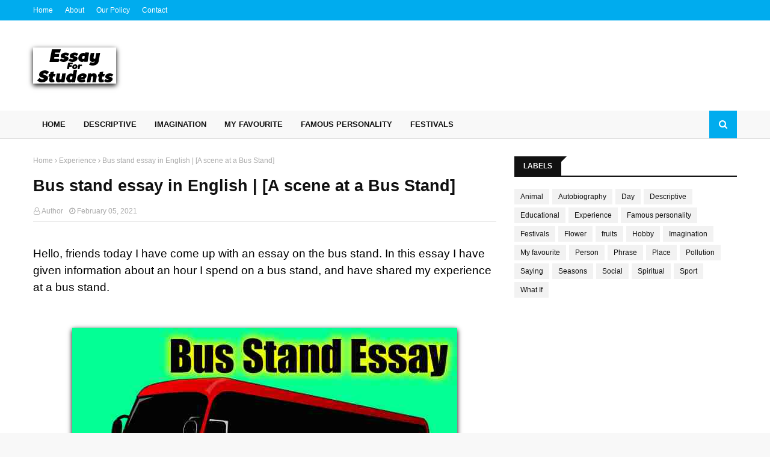

--- FILE ---
content_type: text/html; charset=UTF-8
request_url: https://www.essayforstudents.com/2021/02/essay-on-bus-stand.html
body_size: 29775
content:
<!DOCTYPE html>
<html class='ltr' dir='ltr' xmlns='http://www.w3.org/1999/xhtml' xmlns:b='http://www.google.com/2005/gml/b' xmlns:data='http://www.google.com/2005/gml/data' xmlns:expr='http://www.google.com/2005/gml/expr'>
<head>
<link href='https://www.essayforstudents.com/' hreflang='en-in' rel='alternate'/>
<meta content='width=device-width, initial-scale=1, minimum-scale=1, maximum-scale=1' name='viewport'/>
<title>Bus stand essay in English | [A scene at a Bus Stand]</title>
<meta content='text/html; charset=UTF-8' http-equiv='Content-Type'/>
<!-- Chrome, Firefox OS and Opera -->
<meta content='#f8f8f8' name='theme-color'/>
<!-- Windows Phone -->
<meta content='#f8f8f8' name='msapplication-navbutton-color'/>
<meta content='blogger' name='generator'/>
<link href='https://www.essayforstudents.com/favicon.ico' rel='icon' type='image/x-icon'/>
<link href='https://www.essayforstudents.com/2021/02/essay-on-bus-stand.html' rel='canonical'/>
<link rel="alternate" type="application/atom+xml" title="Essay For Students | [Best] Essay writing in English language. - Atom" href="https://www.essayforstudents.com/feeds/posts/default" />
<link rel="alternate" type="application/rss+xml" title="Essay For Students | [Best] Essay writing in English language. - RSS" href="https://www.essayforstudents.com/feeds/posts/default?alt=rss" />
<link rel="service.post" type="application/atom+xml" title="Essay For Students | [Best] Essay writing in English language. - Atom" href="https://www.blogger.com/feeds/7844640463581628467/posts/default" />

<link rel="alternate" type="application/atom+xml" title="Essay For Students | [Best] Essay writing in English language. - Atom" href="https://www.essayforstudents.com/feeds/9141361120118177734/comments/default" />
<!--Can't find substitution for tag [blog.ieCssRetrofitLinks]-->
<link href='https://blogger.googleusercontent.com/img/b/R29vZ2xl/AVvXsEjkYP81XNZximYM7G2CQ4PSAkISeptJH29Ehyphenhyphen37uQUZ81SxhYbQxJ8oPrrm2_uuprIKAqllF8NcnwyHCzVXiJqgsg-Ew0gdKET_oi_bQ6Q90JdkjPdGl3ojiFXre-XCLF4dMRdfKtiAL4c/s0/Essay-on-bus-stand.jpg' rel='image_src'/>
<meta content='In this essay on bus stand I have given information about an hour I spend on bus stand and have shared my experience of a scene at bus stand.' name='description'/>
<meta content='https://www.essayforstudents.com/2021/02/essay-on-bus-stand.html' property='og:url'/>
<meta content='Bus stand essay in English | [A scene at a Bus Stand]' property='og:title'/>
<meta content='In this essay on bus stand I have given information about an hour I spend on bus stand and have shared my experience of a scene at bus stand.' property='og:description'/>
<meta content='https://blogger.googleusercontent.com/img/b/R29vZ2xl/AVvXsEjkYP81XNZximYM7G2CQ4PSAkISeptJH29Ehyphenhyphen37uQUZ81SxhYbQxJ8oPrrm2_uuprIKAqllF8NcnwyHCzVXiJqgsg-Ew0gdKET_oi_bQ6Q90JdkjPdGl3ojiFXre-XCLF4dMRdfKtiAL4c/w1200-h630-p-k-no-nu/Essay-on-bus-stand.jpg' property='og:image'/>
<!-- The google adsense code -->
<script async='async' crossorigin='anonymous' src='https://pagead2.googlesyndication.com/pagead/js/adsbygoogle.js?client=ca-pub-6992837809439295'></script>
<!-- Google Fonts -->
<link href='https://stackpath.bootstrapcdn.com/font-awesome/4.7.0/css/font-awesome.min.css' rel='stylesheet'/>
<!-- Template Style CSS -->
<style type='text/css'>@font-face{font-family:'Open Sans';font-style:normal;font-weight:400;font-stretch:100%;font-display:swap;src:url(//fonts.gstatic.com/s/opensans/v44/memSYaGs126MiZpBA-UvWbX2vVnXBbObj2OVZyOOSr4dVJWUgsjZ0B4taVIUwaEQbjB_mQ.woff2)format('woff2');unicode-range:U+0460-052F,U+1C80-1C8A,U+20B4,U+2DE0-2DFF,U+A640-A69F,U+FE2E-FE2F;}@font-face{font-family:'Open Sans';font-style:normal;font-weight:400;font-stretch:100%;font-display:swap;src:url(//fonts.gstatic.com/s/opensans/v44/memSYaGs126MiZpBA-UvWbX2vVnXBbObj2OVZyOOSr4dVJWUgsjZ0B4kaVIUwaEQbjB_mQ.woff2)format('woff2');unicode-range:U+0301,U+0400-045F,U+0490-0491,U+04B0-04B1,U+2116;}@font-face{font-family:'Open Sans';font-style:normal;font-weight:400;font-stretch:100%;font-display:swap;src:url(//fonts.gstatic.com/s/opensans/v44/memSYaGs126MiZpBA-UvWbX2vVnXBbObj2OVZyOOSr4dVJWUgsjZ0B4saVIUwaEQbjB_mQ.woff2)format('woff2');unicode-range:U+1F00-1FFF;}@font-face{font-family:'Open Sans';font-style:normal;font-weight:400;font-stretch:100%;font-display:swap;src:url(//fonts.gstatic.com/s/opensans/v44/memSYaGs126MiZpBA-UvWbX2vVnXBbObj2OVZyOOSr4dVJWUgsjZ0B4jaVIUwaEQbjB_mQ.woff2)format('woff2');unicode-range:U+0370-0377,U+037A-037F,U+0384-038A,U+038C,U+038E-03A1,U+03A3-03FF;}@font-face{font-family:'Open Sans';font-style:normal;font-weight:400;font-stretch:100%;font-display:swap;src:url(//fonts.gstatic.com/s/opensans/v44/memSYaGs126MiZpBA-UvWbX2vVnXBbObj2OVZyOOSr4dVJWUgsjZ0B4iaVIUwaEQbjB_mQ.woff2)format('woff2');unicode-range:U+0307-0308,U+0590-05FF,U+200C-2010,U+20AA,U+25CC,U+FB1D-FB4F;}@font-face{font-family:'Open Sans';font-style:normal;font-weight:400;font-stretch:100%;font-display:swap;src:url(//fonts.gstatic.com/s/opensans/v44/memSYaGs126MiZpBA-UvWbX2vVnXBbObj2OVZyOOSr4dVJWUgsjZ0B5caVIUwaEQbjB_mQ.woff2)format('woff2');unicode-range:U+0302-0303,U+0305,U+0307-0308,U+0310,U+0312,U+0315,U+031A,U+0326-0327,U+032C,U+032F-0330,U+0332-0333,U+0338,U+033A,U+0346,U+034D,U+0391-03A1,U+03A3-03A9,U+03B1-03C9,U+03D1,U+03D5-03D6,U+03F0-03F1,U+03F4-03F5,U+2016-2017,U+2034-2038,U+203C,U+2040,U+2043,U+2047,U+2050,U+2057,U+205F,U+2070-2071,U+2074-208E,U+2090-209C,U+20D0-20DC,U+20E1,U+20E5-20EF,U+2100-2112,U+2114-2115,U+2117-2121,U+2123-214F,U+2190,U+2192,U+2194-21AE,U+21B0-21E5,U+21F1-21F2,U+21F4-2211,U+2213-2214,U+2216-22FF,U+2308-230B,U+2310,U+2319,U+231C-2321,U+2336-237A,U+237C,U+2395,U+239B-23B7,U+23D0,U+23DC-23E1,U+2474-2475,U+25AF,U+25B3,U+25B7,U+25BD,U+25C1,U+25CA,U+25CC,U+25FB,U+266D-266F,U+27C0-27FF,U+2900-2AFF,U+2B0E-2B11,U+2B30-2B4C,U+2BFE,U+3030,U+FF5B,U+FF5D,U+1D400-1D7FF,U+1EE00-1EEFF;}@font-face{font-family:'Open Sans';font-style:normal;font-weight:400;font-stretch:100%;font-display:swap;src:url(//fonts.gstatic.com/s/opensans/v44/memSYaGs126MiZpBA-UvWbX2vVnXBbObj2OVZyOOSr4dVJWUgsjZ0B5OaVIUwaEQbjB_mQ.woff2)format('woff2');unicode-range:U+0001-000C,U+000E-001F,U+007F-009F,U+20DD-20E0,U+20E2-20E4,U+2150-218F,U+2190,U+2192,U+2194-2199,U+21AF,U+21E6-21F0,U+21F3,U+2218-2219,U+2299,U+22C4-22C6,U+2300-243F,U+2440-244A,U+2460-24FF,U+25A0-27BF,U+2800-28FF,U+2921-2922,U+2981,U+29BF,U+29EB,U+2B00-2BFF,U+4DC0-4DFF,U+FFF9-FFFB,U+10140-1018E,U+10190-1019C,U+101A0,U+101D0-101FD,U+102E0-102FB,U+10E60-10E7E,U+1D2C0-1D2D3,U+1D2E0-1D37F,U+1F000-1F0FF,U+1F100-1F1AD,U+1F1E6-1F1FF,U+1F30D-1F30F,U+1F315,U+1F31C,U+1F31E,U+1F320-1F32C,U+1F336,U+1F378,U+1F37D,U+1F382,U+1F393-1F39F,U+1F3A7-1F3A8,U+1F3AC-1F3AF,U+1F3C2,U+1F3C4-1F3C6,U+1F3CA-1F3CE,U+1F3D4-1F3E0,U+1F3ED,U+1F3F1-1F3F3,U+1F3F5-1F3F7,U+1F408,U+1F415,U+1F41F,U+1F426,U+1F43F,U+1F441-1F442,U+1F444,U+1F446-1F449,U+1F44C-1F44E,U+1F453,U+1F46A,U+1F47D,U+1F4A3,U+1F4B0,U+1F4B3,U+1F4B9,U+1F4BB,U+1F4BF,U+1F4C8-1F4CB,U+1F4D6,U+1F4DA,U+1F4DF,U+1F4E3-1F4E6,U+1F4EA-1F4ED,U+1F4F7,U+1F4F9-1F4FB,U+1F4FD-1F4FE,U+1F503,U+1F507-1F50B,U+1F50D,U+1F512-1F513,U+1F53E-1F54A,U+1F54F-1F5FA,U+1F610,U+1F650-1F67F,U+1F687,U+1F68D,U+1F691,U+1F694,U+1F698,U+1F6AD,U+1F6B2,U+1F6B9-1F6BA,U+1F6BC,U+1F6C6-1F6CF,U+1F6D3-1F6D7,U+1F6E0-1F6EA,U+1F6F0-1F6F3,U+1F6F7-1F6FC,U+1F700-1F7FF,U+1F800-1F80B,U+1F810-1F847,U+1F850-1F859,U+1F860-1F887,U+1F890-1F8AD,U+1F8B0-1F8BB,U+1F8C0-1F8C1,U+1F900-1F90B,U+1F93B,U+1F946,U+1F984,U+1F996,U+1F9E9,U+1FA00-1FA6F,U+1FA70-1FA7C,U+1FA80-1FA89,U+1FA8F-1FAC6,U+1FACE-1FADC,U+1FADF-1FAE9,U+1FAF0-1FAF8,U+1FB00-1FBFF;}@font-face{font-family:'Open Sans';font-style:normal;font-weight:400;font-stretch:100%;font-display:swap;src:url(//fonts.gstatic.com/s/opensans/v44/memSYaGs126MiZpBA-UvWbX2vVnXBbObj2OVZyOOSr4dVJWUgsjZ0B4vaVIUwaEQbjB_mQ.woff2)format('woff2');unicode-range:U+0102-0103,U+0110-0111,U+0128-0129,U+0168-0169,U+01A0-01A1,U+01AF-01B0,U+0300-0301,U+0303-0304,U+0308-0309,U+0323,U+0329,U+1EA0-1EF9,U+20AB;}@font-face{font-family:'Open Sans';font-style:normal;font-weight:400;font-stretch:100%;font-display:swap;src:url(//fonts.gstatic.com/s/opensans/v44/memSYaGs126MiZpBA-UvWbX2vVnXBbObj2OVZyOOSr4dVJWUgsjZ0B4uaVIUwaEQbjB_mQ.woff2)format('woff2');unicode-range:U+0100-02BA,U+02BD-02C5,U+02C7-02CC,U+02CE-02D7,U+02DD-02FF,U+0304,U+0308,U+0329,U+1D00-1DBF,U+1E00-1E9F,U+1EF2-1EFF,U+2020,U+20A0-20AB,U+20AD-20C0,U+2113,U+2C60-2C7F,U+A720-A7FF;}@font-face{font-family:'Open Sans';font-style:normal;font-weight:400;font-stretch:100%;font-display:swap;src:url(//fonts.gstatic.com/s/opensans/v44/memSYaGs126MiZpBA-UvWbX2vVnXBbObj2OVZyOOSr4dVJWUgsjZ0B4gaVIUwaEQbjA.woff2)format('woff2');unicode-range:U+0000-00FF,U+0131,U+0152-0153,U+02BB-02BC,U+02C6,U+02DA,U+02DC,U+0304,U+0308,U+0329,U+2000-206F,U+20AC,U+2122,U+2191,U+2193,U+2212,U+2215,U+FEFF,U+FFFD;}</style>
<style id='page-skin-1' type='text/css'><!--
a,abbr,acronym,address,applet,b,big,blockquote,body,caption,center,cite,code,dd,del,dfn,div,dl,dt,em,fieldset,font,form,h1,h2,h3,h4,h5,h6,html,i,iframe,img,ins,kbd,label,legend,li,object,p,pre,q,s,samp,small,span,strike,strong,sub,sup,table,tbody,td,tfoot,th,thead,tr,tt,u,ul,var {
padding: 0;
border: 0;
outline: 0;
vertical-align: baseline;
background: 0 0;
text-decoration: none;
}
form,textarea,input,button {
-webkit-appearance: none;
-moz-appearance: none;
appearance: none;
border-radius: 0;
}
dl,ul {
list-style-position: inside;
font-weight: 400;
list-style: none;
}
ul li {
list-style: none;
}
caption,th {
text-align: center;
}
img {
border: none;
position: relative;
box-shadow: 0px 3px 8px #000000;
}
a,a:visited {
text-decoration: none;
}
.clearfix {
clear: both;
}
.section,.widget,.widget ul {
margin: 0;
padding: 0;
}
a {
color: #ff3b00;
}
a img {
border: 0;
}
abbr {
text-decoration: none;
}
.CSS_LIGHTBOX {
z-index: 999999!important;
}
.separator a {
clear: none!important;
float: none!important;
margin-left: 0!important;
margin-right: 0!important;
}
#navbar-iframe,.widget-item-control,a.quickedit,.home-link,.feed-links {
display: none!important;
}
p {
margin-bottom: 1.8em;
color : black;
}
.center {
display: table;
margin: 0 auto;
position: relative;
}
.widget > h2,.widget > h3 {
display: none;
}
body {
background: #f8f8f8 url() repeat scroll top left;
background-color: #f8f8f8;
font-family: 'Roboto',sans-serif;
font-size: 19px;
font-weight: 400;
color: #565656;
word-wrap: break-word;
margin: 0;
padding: 0;
}
#outer-wrapper {
max-width: 1220px;
margin: 0 auto;
background-color: #fff;
box-shadow: 0 0 5px rgba(0,0,0,.1);
}
.row {
width: 1170px;
}
#content-wrapper {
margin: 30px auto 0;
overflow: hidden;
}
#content-wrapper > .container {
margin: 0 -15px;
}
#main-wrapper {
float: left;
overflow: hidden;
width: 66.66666667%;
box-sizing: border-box;
word-wrap: break-word;
padding: 0 15px;
margin: 0;
}
#sidebar-wrapper {
float: right;
overflow: hidden;
width: 33.33333333%;
box-sizing: border-box;
word-wrap: break-word;
padding: 0 15px;
}
.post-image-wrap {
position: relative;
display: block;
}
.post-image-link,.about-author .avatar-container,.comments .avatar-image-container {
background-color: rgba(155,155,155,0.05);
color: transparent!important;
}
.post-thumb {
display: block;
position: relative;
width: 100%;
height: 100%;
object-fit: cover;
z-index: 1;
transition: opacity .25s ease;
}
.post-image-link:hover .post-thumb,.post-image-wrap:hover .post-image-link .post-thumb,.hot-item-inner:hover .post-image-link .post-thumb {
opacity: .85;
}
.post-title a {
display: block;
}
#top-bar {
width: 100%;
height: 34px;
background-color: #00acee;
overflow: hidden;
margin: 0;
}
#top-bar .container {
margin: 0 auto;
}
.top-bar-nav {
position: relative;
float: left;
display: block;
}
.top-bar-nav .widget > .widget-title {
display: none;
}
.top-bar-nav ul li {
float: left;
}
.top-bar-nav ul li > a {
height: 34px;
display: block;
color: #fff;
font-size: 12px;
font-weight: 400;
line-height: 34px;
margin: 0 10px 0 0;
padding: 0 5px;
transition: color .17s;
}
.top-bar-nav ul li:first-child > a {
padding: 0 5px 0 0;
}
.top-bar-nav ul > li:hover > a {
color: #111111;
}
.top-bar-social {
position: relative;
float: right;
display: block;
}
.top-bar-social .widget > .widget-title {
display: none;
}
.top-bar-social ul > li {
float: left;
display: inline-block;
}
.top-bar-social ul > li > a {
display: block;
color: #fff;
text-decoration: none;
font-size: 14px;
text-align: center;
line-height: 34px;
padding: 0 5px;
margin: 0 0 0 10px;
transition: color .17s;
}
.top-bar-social ul > li:last-child > a {
padding: 0 0 0 5px;
}
.top-bar-social ul > li:hover > a {
color: #111111;
}
.social a:before {
display: inline-block;
font-family: FontAwesome;
font-style: normal;
font-weight: 400;
}
.social .facebook a:before {
content: "\f09a";
}
.social .twitter a:before {
content: "\f099";
}
.social .gplus a:before {
content: "\f0d5";
}
.social .rss a:before {
content: "\f09e";
}
.social .youtube a:before {
content: "\f16a";
}
.social .skype a:before {
content: "\f17e";
}
.social .stumbleupon a:before {
content: "\f1a4";
}
.social .tumblr a:before {
content: "\f173";
}
.social .vk a:before {
content: "\f189";
}
.social .stack-overflow a:before {
content: "\f16c";
}
.social .github a:before {
content: "\f09b";
}
.social .linkedin a:before {
content: "\f0e1";
}
.social .dribbble a:before {
content: "\f17d";
}
.social .soundcloud a:before {
content: "\f1be";
}
.social .behance a:before {
content: "\f1b4";
}
.social .digg a:before {
content: "\f1a6";
}
.social .instagram a:before {
content: "\f16d";
}
.social .pinterest a:before {
content: "\f0d2";
}
.social .twitch a:before {
content: "\f1e8";
}
.social .delicious a:before {
content: "\f1a5";
}
.social .codepen a:before {
content: "\f1cb";
}
.social .reddit a:before {
content: "\f1a1";
}
.social .whatsapp a:before {
content: "\f232";
}
.social .snapchat a:before {
content: "\f2ac";
}
.social .email a:before {
content: "\f0e0";
}
.social .external-link a:before {
content: "\f35d";
}
.social-color .facebook a {
background-color: #3b5999;
}
.social-color .twitter a {
background-color: #00acee;
}
.social-color .gplus a {
background-color: #db4a39;
}
.social-color .youtube a {
background-color: #db4a39;
}
.social-color .instagram a {
background: linear-gradient(15deg,#ffb13d,#dd277b,#4d5ed4);
}
.social-color .pinterest a {
background-color: #ca2127;
}
.social-color .dribbble a {
background-color: #ea4c89;
}
.social-color .linkedin a {
background-color: #0077b5;
}
.social-color .tumblr a {
background-color: #365069;
}
.social-color .twitch a {
background-color: #6441a5;
}
.social-color .rss a {
background-color: #ffc200;
}
.social-color .skype a {
background-color: #00aff0;
}
.social-color .stumbleupon a {
background-color: #eb4823;
}
.social-color .vk a {
background-color: #4a76a8;
}
.social-color .stack-overflow a {
background-color: #f48024;
}
.social-color .github a {
background-color: #24292e;
}
.social-color .soundcloud a {
background: linear-gradient(#ff7400,#ff3400);
}
.social-color .behance a {
background-color: #191919;
}
.social-color .digg a {
background-color: #1b1a19;
}
.social-color .delicious a {
background-color: #0076e8;
}
.social-color .codepen a {
background-color: #000;
}
.social-color .reddit a {
background-color: #ff4500;
}
.social-color .whatsapp a {
background-color: #3fbb50;
}
.social-color .snapchat a {
background-color: #ffe700;
}
.social-color .email a {
background-color: #888;
}
.social-color .external-link a {
background-color: #111111;
}
.social-text .facebook a:after {
content: "Facebook";
}
.social-text .twitter a:after {
content: "Twitter";
}
.social-text .gplus a:after {
content: "Google Plus";
}
.social-text .rss a:after {
content: "Rss";
}
.social-text .youtube a:after {
content: "YouTube";
}
.social-text .skype a:after {
content: "Skype";
}
.social-text .stumbleupon a:after {
content: "StumbleUpon";
}
.social-text .tumblr a:after {
content: "Tumblr";
}
.social-text .vk a:after {
content: "VKontakte";
}
.social-text .stack-overflow a:after {
content: "Stack Overflow";
}
.social-text .github a:after {
content: "Github";
}
.social-text .linkedin a:after {
content: "LinkedIn";
}
.social-text .dribbble a:after {
content: "Dribbble";
}
.social-text .soundcloud a:after {
content: "SoundCloud";
}
.social-text .behance a:after {
content: "Behance";
}
.social-text .digg a:after {
content: "Digg";
}
.social-text .instagram a:after {
content: "Instagram";
}
.social-text .pinterest a:after {
content: "Pinterest";
}
.social-text .twitch a:after {
content: "Twitch";
}
.social-text .delicious a:after {
content: "Delicious";
}
.social-text .codepen a:after {
content: "CodePen";
}
.social-text .flipboard a:after {
content: "Flipboard";
}
.social-text .reddit a:after {
content: "Reddit";
}
.social-text .whatsapp a:after {
content: "Whatsapp";
}
.social-text .messenger a:after {
content: "Messenger";
}
.social-text .snapchat a:after {
content: "Snapchat";
}
.social-text .email a:after {
content: "Email";
}
.social-text .external-link a:after {
content: "WebSite";
}
#header-wrap {
position: relative;
margin: 0;
}
.header-header {
background-color: #fff;
width: 100%;
height: 90px;
position: relative;
overflow: hidden;
padding: 30px 0;
}
.header-header .container {
position: relative;
margin: 0 auto;
padding: 0;
}
.header-logo {
position: relative;
float: left;
width: auto;
max-width: 200px;
max-height: 60px;
margin: 0;
padding: 15px 0;
}
.header-logo .header-image-wrapper {
display: block;
}
.header-logo img {
max-width: 100%;
max-height: 60px;
margin: 0;
}
.header-logo h1 {
color: #111111;
font-size: 36px;
line-height: 60px;
margin: 0;
}
.header-logo p {
font-size: 12px;
margin: 5px 0 0;
}
.header-ads {
position: relative;
float: right;
}
.header-ads .widget > .widget-title {
display: none;
}
.header-ads .widget {
max-width: 100%;
}
.header-ads .widget .widget-content {
width: 728px;
max-width: 100%;
max-height: 90px;
line-height: 1;
}
.header-menu {
position: relative;
width: 100%;
height: 46px;
z-index: 10;
font-size: 13px;
background-color: #f8f8f8;
-webkit-box-shadow: 0px 1px 0px 0px #dedede;
-moz-box-shadow: 0px 1px 0px 0px #dedede;
box-shadow: 0px 1px 0px 0px #dedede;
margin: 0;
}
.header-menu .container {
position: relative;
margin: 0 auto;
padding: 0;
}
#main-menu .widget,#main-menu .widget > .widget-title {
display: none;
}
#main-menu .show-menu {
display: block;
}
#main-menu {
position: relative;
height: 46px;
z-index: 15;
}
#main-menu ul > li {
float: left;
position: relative;
margin: 0;
padding: 0;
transition: background .17s;
}
#main-menu #main-menu-nav > li:hover,#main-menu #main-menu-nav > li.li-home {
background-color: #00acee;
}
#main-menu ul > li > a {
position: relative;
color: #111111;
font-size: 13px;
font-weight: 400;
line-height: 46px;
display: inline-block;
margin: 0;
padding: 0 15px;
transition: color .17s ease;
}
#main-menu #main-menu-nav > li > a {
text-transform: uppercase;
font-weight: 700;
}
#main-menu ul > li:hover > a {
color: #fff;
}
#main-menu ul > li > ul {
position: absolute;
float: left;
left: 0;
top: 46px;
width: 180px;
background-color: #111111;
z-index: 99999;
margin-top: 0;
padding: 0;
border-top: 2px solid #00acee;
visibility: hidden;
opacity: 0;
}
#main-menu ul > li > ul > li > ul {
position: absolute;
float: left;
top: 0;
left: 100%;
margin: -2px 0 0;
}
#main-menu ul > li > ul > li {
display: block;
float: none;
position: relative;
}
#main-menu ul > li > ul > li:hover {
background-color: #00acee;
}
#main-menu ul > li > ul > li a {
display: block;
height: 36px;
font-size: 13px;
color: #fff;
line-height: 36px;
box-sizing: border-box;
margin: 0;
padding: 0 15px;
border: 0;
border-bottom: 1px solid rgba(255,255,255,0.05);
transition: all .17s ease;
}
#main-menu ul > li > ul > li:hover > a {
color: #fff;
}
#main-menu ul > li.has-sub > a:after {
content: '\f107';
float: right;
font-family: FontAwesome;
font-size: 12px;
font-weight: 400;
margin: 0 0 0 5px;
}
#main-menu ul > li > ul > li.has-sub > a:after {
content: '\f105';
float: right;
margin: 0;
}
#main-menu .mega-menu {
position: static!important;
}
#main-menu .mega-menu > ul {
width: 100%;
box-sizing: border-box;
padding: 20px 10px;
}
#main-menu .mega-menu > ul.mega-menu-inner {
overflow: hidden;
}
#main-menu ul > li:hover > ul,#main-menu ul > li > ul > li:hover > ul {
visibility: visible;
opacity: 1;
}
#main-menu ul ul {
transition: all .25s ease;
}
.mega-menu-inner .mega-item {
float: left;
width: 20%;
box-sizing: border-box;
padding: 0 10px;
}
.mega-menu-inner .mega-content {
position: relative;
width: 100%;
overflow: hidden;
padding: 0;
}
.mega-content .post-image-wrap {
width: 100%;
height: 120px;
}
.mega-content .post-image-link {
width: 100%;
height: 100%;
z-index: 1;
display: block;
position: relative;
overflow: hidden;
padding: 0;
}
.mega-content .post-title {
position: relative;
font-size: 13px;
font-weight: 700;
line-height: 1.5em;
margin: 7px 0 5px;
padding: 0;
}
.mega-content .post-title a {
display: block;
color: #fff;
transition: color .17s;
}
.mega-content .post-title a:hover {
color: #00acee;
}
.mega-content .post-meta {
font-size: 11px;
}
.no-posts {
float: left;
width: 100%;
height: 100px;
line-height: 100px;
text-align: center;
}
.mega-menu .no-posts {
line-height: 60px;
color: #111111;
}
.show-search,.hide-search {
position: absolute;
right: 0;
top: 0;
display: block;
width: 46px;
height: 46px;
background-color: #00acee;
line-height: 46px;
z-index: 20;
color: #fff;
font-size: 15px;
text-align: center;
cursor: pointer;
padding: 0;
transition: background .17s ease;
}
.show-search:before {
content: "\f002";
font-family: FontAwesome;
font-weight: 400;
}
.hide-search:before {
content: "\f00d";
font-family: FontAwesome;
font-weight: 400;
}
#nav-search {
display: none;
position: absolute;
left: 0;
top: 0;
width: 100%;
height: 46px;
z-index: 99;
background-color: #111111;
box-sizing: border-box;
padding: 0;
}
#nav-search .search-form {
width: 100%;
height: 46px;
background-color: rgba(0,0,0,0);
line-height: 46px;
overflow: hidden;
padding: 0;
}
#nav-search .search-input {
width: 100%;
height: 46px;
font-family: inherit;
color: #fff;
margin: 0;
padding: 0 46px 0 15px;
background-color: rgba(0,0,0,0);
font-size: 13px;
font-weight: 400;
outline: none;
box-sizing: border-box;
border: 0;
}
#mobile-logo .widget > .widget-title > h3 {
display: none;
}
.mobile-header {
display: none;
position: relative;
float: left;
width: 100%;
height: 50px;
background-color: #111111;
z-index: 1010;
}
.mobile-header .logo-content {
position: relative;
float: left;
display: block;
width: 100%;
height: 50px;
text-align: center;
z-index: 2;
}
.mobile-header .logo-content > a {
height: 30px;
display: inline-block;
padding: 5px 0;
}
.mobile-header .logo-content > a > img {
height: 40px;
}
.mobile-header .logo-content > h3 {
font-size: 20px;
height: 30px;
line-height: 30px;
margin: 10px 0 0;
}
.mobile-header .logo-content > h3 > a {
color: #fff;
}
.mobile-search-form {
position: absolute;
display: none;
z-index: 4;
background-color: #111111;
width: 100%;
height: 50px;
left: 0;
top: 0;
}
.mobile-search-form .mobile-search-input {
background-color: #111111;
display: block;
width: calc(100% - 50px);
height: 50px;
font-family: inherit;
font-size: 13px;
font-weight: 400;
color: #fff;
box-sizing: border-box;
padding: 0 20px;
border: 0;
}
.mobile-search-form {
position: absolute;
display: none;
z-index: 4;
background-color: #111111;
width: 100%;
height: 50px;
left: 0;
top: 0;
}
.mobile-search-form .mobile-search-input {
background-color: #111111;
display: block;
width: calc(100% - 50px);
height: 50px;
font-size: 13px;
font-weight: 400;
color: #fff;
box-sizing: border-box;
padding: 0 20px;
border: 0;
}
.overlay {
display: none;
position: fixed;
top: 0;
left: 0;
right: 0;
bottom: 0;
z-index: 990;
background: rgba(255,255,255,0.8);
}
.slide-menu-toggle,.show-mobile-search,.hide-mobile-search {
position: absolute;
line-height: 50px;
height: 50px;
width: 50px;
top: 0;
left: 0;
font-family: FontAwesome;
color: #fff;
font-size: 18px;
font-weight: 400;
text-align: center;
cursor: pointer;
z-index: 4;
padding: 0;
}
.slide-menu-toggle {
border-right: 1px solid rgba(255,255,255,0.08);
}
.show-mobile-search,.hide-mobile-search {
border-left: 1px solid rgba(255,255,255,0.08);
left: auto;
right: 0;
}
.slide-menu-toggle:before {
content: "\f0c9";
}
.nav-active .slide-menu-toggle:before {
content: "\f00d";
}
.show-mobile-search:before {
content: "\f002";
}
.hide-mobile-search:before {
content: "\f00d";
}
.mobile-menu {
position: relative;
float: left;
width: 100%;
background-color: #111111;
box-sizing: border-box;
padding: 20px;
border-top: 1px solid rgba(255,255,255,0.08);
visibility: hidden;
opacity: 0;
transform-origin: 0 0;
transform: scaleY(0);
transition: all .17s ease;
}
.nav-active .mobile-menu {
visibility: visible;
opacity: 1;
transform: scaleY(1);
}
.mobile-menu > ul {
margin: 0;
}
.mobile-menu .m-sub {
display: none;
padding: 0;
}
.mobile-menu ul li {
position: relative;
display: block;
overflow: hidden;
float: left;
width: 100%;
font-size: 14px;
line-height: 38px;
margin: 0;
padding: 0;
border-top: 1px solid rgba(255,255,255,0.01);
}
.mobile-menu > ul > li {
font-weight: 400;
}
.mobile-menu > ul li ul {
overflow: hidden;
}
.mobile-menu > ul > li:first-child {
border-top: 0;
}
.mobile-menu ul li a {
color: #fff;
padding: 0;
display: block;
transition: all .17s ease;
}
.mobile-menu #main-menu-nav > li > a {
text-transform: uppercase;
font-weight: 700;
font-size: 13px;
}
.mobile-menu ul li.has-sub .submenu-toggle {
position: absolute;
top: 0;
right: 0;
color: #fff;
cursor: pointer;
}
.mobile-menu ul li.has-sub .submenu-toggle:after {
content: '\f105';
font-family: FontAwesome;
font-weight: 400;
float: right;
width: 34px;
font-size: 16px;
text-align: center;
transition: all .17s ease;
}
.mobile-menu ul li.has-sub.show > .submenu-toggle:after {
transform: rotate(90deg);
}
.mobile-menu > ul > li > ul > li a {
font-size: 13px;
}
.mobile-menu > ul > li > ul > li > a {
color: #fff;
opacity: .7;
padding: 0 0 0 15px;
}
.mobile-menu > ul > li > ul > li > ul > li > a {
color: #fff;
opacity: .7;
padding: 0 0 0 30px;
}
.mobile-menu ul > li > .submenu-toggle:hover {
color: #00acee;
}
.post-meta {
display: block;
overflow: hidden;
color: #aaa;
font-size: 12px;
font-weight: 400;
padding: 0 1px;
}
.post-meta .post-author,.post-meta .post-date {
float: left;
margin: 0 10px 0 0;
}
.post-meta .post-date {
text-transform: capitalize;
}
.post-meta a {
color: #aaa;
transition: color .17s;
}
.post-meta a:hover {
color: #00acee;
}
.post-meta span:before {
font-family: FontAwesome;
font-weight: 400;
margin: 0 3px 0 0;
}
.post-meta .post-author:before {
content: '\f2c0';
}
.post-meta .post-date:before {
content: '\f017';
}
#hot-wrapper {
margin: 0 auto;
}
#hot-section .widget,#hot-section .widget > .widget-title {
display: none;
}
#hot-section .show-hot {
display: block!important;
}
#hot-section .show-hot .widget-content {
position: relative;
overflow: hidden;
height: 480px;
margin: 30px 0 0;
}
.hot-loader {
position: relative;
height: 100%;
overflow: hidden;
display: block;
}
.hot-loader:after {
content: '';
position: absolute;
top: 50%;
left: 50%;
width: 26px;
height: 26px;
margin: -16px 0 0 -16px;
border: 3px solid #eaeaea;
border-left-color: #00acee;
border-right-color: #00acee;
border-radius: 100%;
animation: spinner .8s infinite linear;
transform-origin: center;
}
@-webkit-keyframes spinner {
0% {
-webkit-transform: rotate(0deg);
transform: rotate(0deg);
}
to {
-webkit-transform: rotate(1turn);
transform: rotate(1turn);
}
}
@keyframes spinner {
0% {
-webkit-transform: rotate(0deg);
transform: rotate(0deg);
}
to {
-webkit-transform: rotate(1turn);
transform: rotate(1turn);
}
}
ul.hot-posts {
position: relative;
overflow: hidden;
height: 480px;
margin: 0 -1px;
}
.hot-posts .hot-item {
position: relative;
float: left;
width: 35%;
height: 233px;
overflow: hidden;
box-sizing: border-box;
padding: 0 1px;
}
.hot-posts .item-0 {
width: 65%;
height: 480px;
padding-right: 15px;
}
.hot-posts .item-1 {
margin: 0 0 15px;
}
.hot-item-inner {
position: relative;
float: left;
width: 100%;
height: 100%;
overflow: hidden;
display: block;
}
.hot-posts .post-image-link {
width: 100%;
height: 100%;
position: relative;
overflow: hidden;
display: block;
}
.hot-posts .post-info {
position: absolute;
bottom: 0;
left: 0;
width: 100%;
background-image: linear-gradient(rgba(0,0,0,0),rgba(0,0,0,0.7));
overflow: hidden;
z-index: 5;
box-sizing: border-box;
padding: 30px 20px 20px;
}
.hot-posts .post-tag {
position: relative;
display: inline-block;
top: 0;
left: 0;
}
.hot-posts .post-title {
font-size: 17px;
font-weight: 700;
display: block;
line-height: 1.5em;
margin: 8px 0 7px;
}
.hot-posts .item-0 .post-title {
font-size: 22px;
}
.hot-posts .post-title a {
color: #fff;
display: block;
}
.hot-posts .post-meta {
font-size: 11px;
color: #f0f0f0;
}
.show-hot .no-posts {
position: absolute;
top: calc(50% - 50px);
left: 0;
width: 100%;
}
.queryMessage {
overflow: hidden;
background-color: #f2f2f2;
color: #111111;
font-size: 13px;
font-weight: 400;
padding: 8px 10px;
margin: 0 0 25px;
}
.queryMessage .query-info {
margin: 0 5px;
}
.queryMessage .search-query,.queryMessage .search-label {
font-weight: 700;
text-transform: uppercase;
}
.queryMessage .search-query:before,.queryMessage .search-label:before {
content: "\201c";
}
.queryMessage .search-query:after,.queryMessage .search-label:after {
content: "\201d";
}
.queryMessage a.show-more {
float: right;
color: #00acee;
text-decoration: underline;
transition: opacity .17s;
}
.queryMessage a.show-more:hover {
opacity: .8;
}
.queryEmpty {
font-size: 13px;
font-weight: 400;
padding: 10px 0;
margin: 0 0 25px;
text-align: center;
}
.title-wrap,.featured-posts .widget-title {
position: relative;
float: left;
width: 100%;
height: 32px;
border-bottom: 2px solid #00acee;
display: block;
margin: 0 0 20px;
}
.title-wrap > h3,.featured-posts .widget-title > h3 {
position: relative;
float: left;
height: 32px;
background-color: #00acee;
font-size: 12px;
color: #fff;
text-transform: uppercase;
line-height: 32px;
padding: 0 15px;
margin: 0;
}
.title-wrap > h3:before,.featured-posts .widget-title > h3:before {
content: "";
width: 0;
height: 0;
position: absolute;
top: 0;
right: -9px;
border-left: 0;
border-right: 9px solid transparent;
border-top: 8px solid #00acee;
}
a.view-all {
float: right;
height: 22px;
font-size: 11px;
line-height: 22px;
border-radius: 3px;
margin-top: 4px;
padding: 0 10px;
font-weight: bold;
text-transform: uppercase;
transition: background .17s ease;
background-color: #FFF;
background-repeat: repeat-x;
background-image: -webkit-linear-gradient(top, #ffffff 1%,#f2f2f2 100%);
background-image: linear-gradient(to bottom, #ffffff 1%,#f2f2f2 100%);
filter: progid:DXImageTransform.Microsoft.gradient(startColorstr='#ffffff', endColorstr='#f2f2f2',GradientType=0);
filter: progid:DXImageTransform.Microsoft.gradient(enabled=false);
border-bottom: 1px solid #c9c9c9 !important;
border: 1px solid #DDD;
color: #111111;
}
a.view-all:hover {
background: #e0e0e0;
}
a.view-all:after {
content: '\f105';
float: right;
font-weight: 400;
font-family: FontAwesome;
margin: 0 0 0 3px;
}
.featured-posts > .widget {
display: none;
position: relative;
float: left;
width: 100%;
margin: 0 0 30px;
}
.featured-posts > .show-widget {
display: block;
}
.feat-big li {
position: relative;
float: right;
width: calc(50% - 20px);
overflow: hidden;
margin: 20px 0 0;
}
.feat-big .item-0 {
float: left;
width: calc(50% - 10px);
margin: 0;
}
.feat-big .item-1 {
margin: 0;
}
.feat-big .feat-inner {
position: relative;
float: left;
width: 100%;
overflow: hidden;
}
.feat-big .post-image-link {
position: relative;
float: left;
width: 80px;
height: 65px;
display: block;
overflow: hidden;
margin: 0 12px 0 0;
}
.feat-big .feat-inner .post-image-link {
width: 100%;
height: 180px;
margin: 0 0 13px;
}
.feat-big .post-title {
overflow: hidden;
font-size: 13px;
font-weight: 700;
line-height: 1.5em;
margin: 0 0 5px;
}
.feat-big .item-big .post-info {
float: left;
overflow: hidden;
}
.feat-big .item-small .post-info {
overflow: hidden;
}
.feat-big .item-0 .post-title {
font-size: 18px;
margin: 0 0 10px;
}
.feat-big .post-title a {
color: #111111;
transition: color .17s ease;
}
.feat-big .post-title a:hover {
color: #00acee;
}
.feat-big .item-small .post-meta {
font-size: 11px;
}
.featured-posts > .col-width {
width: calc(50% - 15px);
}
.featured-posts > .col-right {
float: right;
}
.feat-col li {
position: relative;
float: left;
width: 100%;
overflow: hidden;
margin: 20px 0 0;
}
.feat-col .item-0 {
margin: 0;
}
.feat-col .feat-inner {
position: relative;
float: left;
width: 100%;
overflow: hidden;
}
.feat-col .post-image-link {
position: relative;
float: left;
width: 80px;
height: 65px;
display: block;
overflow: hidden;
margin: 0 12px 0 0;
}
.feat-col .feat-inner .post-image-link {
width: 100%;
height: 180px;
margin: 0 0 13px;
}
.feat-col .post-title {
overflow: hidden;
font-size: 13px;
font-weight: 700;
line-height: 1.5em;
margin: 0 0 5px;
}
.feat-col .item-big .post-info {
float: left;
width: 100%;
}
.feat-col .item-small .post-info {
overflow: hidden;
}
.feat-col .item-0 .post-title {
font-size: 18px;
margin: 0 0 10px;
}
.feat-col .post-title a {
color: #111111;
transition: color .17s ease;
}
.feat-col .post-title a:hover {
color: #00acee;
}
.feat-col .item-small .post-meta {
font-size: 11px;
}
.grid-small li {
position: relative;
display: inline-block;
vertical-align: top;
width: calc(33.33333333% - 40px / 3);
overflow: hidden;
margin: 20px 0 0 20px;
}
.grid-small li:nth-child(3n+1) {
margin: 20px 0 0;
}
.grid-small li.item-0 {
margin: 0;
}
.grid-small li.item-1,.grid-small li.item-2 {
margin: 0 0 0 20px;
}
.grid-small .post-image-link {
position: relative;
float: left;
width: 100%;
height: 140px;
display: block;
overflow: hidden;
margin: 0 0 7px;
}
.grid-small .post-title {
overflow: hidden;
font-size: 14px;
font-weight: 700;
line-height: 1.5em;
margin: 0 0 5px;
}
.grid-small .post-info {
float: left;
}
.grid-small .post-title a {
color: #111111;
transition: color .17s ease;
}
.grid-small .post-title a:hover {
color: #00acee;
}
.grid-small .post-meta {
font-size: 11px;
}
ul.grid-big {
float: left;
display: flex;
flex-wrap: wrap;
margin: 0 -15px;
}
.grid-big li {
position: relative;
float: left;
width: 50%;
overflow: hidden;
box-sizing: border-box;
padding: 0 15px;
margin: 30px 0 0;
}
.grid-big li.item-0,.grid-big li.item-1 {
margin: 0;
}
.grid-big .feat-inner {
position: relative;
float: left;
width: 100%;
overflow: hidden;
}
.grid-big .post-image-link {
position: relative;
float: left;
width: 100%;
height: 180px;
display: block;
overflow: hidden;
margin: 0 0 13px;
}
.grid-big .post-title {
overflow: hidden;
font-size: 18px;
font-weight: 700;
line-height: 1.5em;
margin: 0 0 10px;
}
.grid-big .post-info {
float: left;
width: 100%;
}
.grid-big .post-title a {
color: #111111;
transition: color .17s ease;
}
.grid-big .post-title a:hover {
color: #00acee;
}
.feat-list li {
position: relative;
float: left;
width: 100%;
overflow: hidden;
margin: 30px 0 0;
}
.feat-list .item-0 {
margin: 0;
}
.feat-list .feat-inner {
position: relative;
float: left;
width: 100%;
overflow: hidden;
}
.feat-list .post-image-link {
position: relative;
float: left;
width: 280px;
height: 180px;
display: block;
overflow: hidden;
margin: 0 25px 0 0;
}
.feat-list .feat-inner .post-image-link {
float: left;
width: 300px;
height: 200px;
margin: 0 20px 0 0;
}
.feat-list .post-snippet {
font-size: 15px;
line-height: 24px;
color: #444444;
text-align: justify;
}
.feat-list .post-title {
overflow: hidden;
font-size: 19px;
font-weight: 700;
line-height: 1.5em;
margin: 0 0 10px;
}
.feat-list .post-info {
overflow: hidden;
}
.feat-list .post-title a {
color: #111111;
transition: color .17s ease;
}
.feat-list .post-title a:hover {
color: #00acee;
}
.custom-widget li {
overflow: hidden;
margin: 20px 0 0;
}
.custom-widget li:first-child {
margin: 0;
}
.custom-widget .post-image-link {
position: relative;
width: 80px;
height: 65px;
float: left;
overflow: hidden;
display: block;
vertical-align: middle;
margin: 0 12px 0 0;
}
.custom-widget .post-title {
overflow: hidden;
font-size: 13px;
font-weight: 700;
line-height: 1.5em;
margin: 0 0 5px;
padding: 0;
}
.custom-widget .post-title a {
display: block;
color: #111111;
transition: color .17s;
}
.custom-widget .post-title a:hover {
color: #00acee;
}
.custom-widget .post-meta {
font-size: 11px;
}
.blog-post {
display: block;
overflow: hidden;
word-wrap: break-word;
}
.index-post {
padding: 0;
margin: 0 0 30px;
}
.index-post .post-image-wrap {
float: left;
width: 300px;
height: 200px;
margin: 0 20px 0 0;
}
.index-post .post-image-wrap .post-image-link {
width: 100%;
height: 100%;
position: relative;
display: block;
z-index: 1;
overflow: hidden;
}
.post-tag {
position: absolute;
top: 15px;
left: 15px;
height: 18px;
z-index: 5;
background-color: #00acee;
color: #fff;
font-size: 10px;
line-height: 18px;
font-weight: 700;
text-transform: uppercase;
padding: 0 6px;
}
.hot-item .post-tag {
height: 22px;
line-height: 22px;
}
.hot-item .post-tag:before {
content: "";
width: 0;
height: 0;
position: absolute;
top: 0;
right: -6px;
border-left: 0;
border-right: 6px solid transparent;
border-top: 5px solid #00acee;
}
.index-post .post-info {
overflow: hidden;
}
.index-post .post-info > h2 {
font-size: 19px;
font-weight: 700;
line-height: 1.5em;
text-decoration: none;
margin: 0 0 10px;
}
.index-post .post-info > h2 > a {
display: block;
color: #111111;
transition: color .17s;
}
.index-post .post-info > h2 > a:hover {
color: #00acee;
}
.widget iframe,.widget img {
max-width: 100%;
}
.date-header {
display: block;
overflow: hidden;
font-weight: 400;
margin: 0!important;
padding: 0;
}
.post-timestamp {
margin-left: 0;
}
.post-snippet {
position: relative;
display: block;
overflow: hidden;
font-size: 12px;
line-height: 1.6em;
font-weight: 400;
margin: 10px 0 0;
}
.index-post .post-snippet {
font-size: 15px;
line-height: 24px;
color: #000000;
text-align: justify;
}
#breadcrumb {
font-size: 12px;
font-weight: 400;
color: #aaa;
margin: 0 0 10px;
}
#breadcrumb a {
color: #aaa;
transition: color .17s;
}
#breadcrumb a:hover {
color: #00acee;
}
#breadcrumb a,#breadcrumb em {
display: inline-block;
}
#breadcrumb .delimiter:after {
content: '\f105';
font-family: FontAwesome;
font-style: normal;
margin: 0 3px;
}
.item-post h1.post-title {
color: #111111;
font-size: 27px;
line-height: 1.5em;
font-weight: 700;
position: relative;
display: block;
margin: 15px 0;
padding: 0;
}
.static_page .item-post h1.post-title {
padding: 0px 5px 0px 18px;
margin: 0;
text-align: center;
border: 4px solid #ff5900;
border-radius: 12px 12px 0px 0px;
background-color: #ff00000f;
}
.item-post .post-body {
width: 100%;
line-height: 1.5em;
overflow: hidden;
padding: 20px 0 0;
}
.static_page .item-post .post-body {
padding: 5px 0px;
border-top: 6px solid black;
}
.item-post .post-outer {
padding: 0;
}
.item-post .post-body img {
max-width: 100%;
}
.item-post .post-meta {
padding: 0 1px 10px;
border-bottom: 1px solid #eaeaea;
}
.main .widget {
margin: 0;
}
.main .Blog {
border-bottom-width: 0;
}
.post-footer {
position: relative;
float: left;
width: 100%;
margin: 20px 0 0;
}
.inline-ad {
position: relative;
display: block;
max-height: 60px;
margin: 0 0 30px;
}
.inline-ad > ins {
display: block!important;
margin: 0 auto!important;
}
.item .inline-ad {
float: left;
width: 100%;
margin: 20px 0 0;
}
.item-post-wrap > .inline-ad {
margin: 0 0 20px;
}
.post-labels {
overflow: hidden;
height: auto;
position: relative;
padding: 0;
margin: 0 0 25px;
}
.post-labels span,.post-labels a {
float: left;
color: #aaa;
font-size: 12px;
font-weight: 400;
margin: 0 12px 0 0;
transition: all .17s ease;
}
.post-labels span {
color: #111111;
}
.post-labels a:hover {
color: #00acee;
}
.post-share {
position: relative;
overflow: hidden;
line-height: 0;
margin: 0 0 30px;
}
ul.share-links {
position: relative;
}
.share-links li {
width: 32px;
float: left;
box-sizing: border-box;
margin: 0 5px 0 0;
}
.share-links li.facebook,.share-links li.twitter,.share-links li.gplus {
width: 20%;
}
.share-links li a {
float: left;
display: inline-block;
cursor: pointer;
width: 100%;
height: 32px;
line-height: 32px;
color: #fff;
font-weight: 400;
font-size: 13px;
text-align: center;
box-sizing: border-box;
opacity: 1;
margin: 0;
padding: 0;
transition: all .17s ease;
}
.share-links li.whatsapp-mobile {
display: none;
}
.is-mobile li.whatsapp-desktop {
display: none;
}
.is-mobile li.whatsapp-mobile {
display: inline-block;
}
.share-links li a:before {
float: left;
display: block;
width: 32px;
background-color: rgba(255,255,255,0.07);
font-size: 15px;
text-align: center;
line-height: 32px;
}
.share-links li a:hover {
opacity: .8;
}
ul.post-nav {
position: relative;
overflow: hidden;
display: block;
margin: 0 0 30px;
}
.post-nav li {
display: inline-block;
width: 50%;
}
.post-nav .post-prev {
float: left;
text-align: left;
box-sizing: border-box;
padding: 0 10px;
}
.post-nav .post-next {
float: right;
text-align: right;
box-sizing: border-box;
padding: 0 10px;
}
.post-nav li a {
color: #111111;
line-height: 1.4em;
display: block;
overflow: hidden;
transition: color .17s;
}
.post-nav li:hover a {
color: #00acee;
}
.post-nav li span {
display: block;
font-size: 11px;
color: #aaa;
font-weight: 700;
text-transform: uppercase;
padding: 0 0 2px;
}
.post-nav .post-prev span:before {
content: "\f053";
float: left;
font-family: FontAwesome;
font-size: 9px;
font-weight: 400;
text-transform: none;
margin: 0 2px 0 0;
}
.post-nav .post-next span:after {
content: "\f054";
float: right;
font-family: FontAwesome;
font-size: 9px;
font-weight: 400;
text-transform: none;
margin: 0 0 0 2px;
}
.post-nav p {
font-size: 12px;
font-weight: 400;
line-height: 1.4em;
margin: 0;
}
.post-nav .post-nav-active p {
color: #aaa;
}
.about-author {
position: relative;
display: block;
overflow: hidden;
padding: 20px;
margin: 0 0 30px;
border: 1px solid #eaeaea;
}
.about-author .avatar-container {
position: relative;
float: left;
width: 80px;
height: 80px;
overflow: hidden;
margin: 0 15px 0 0;
border-radius: 100%;
}
.about-author .author-avatar {
float: left;
width: 100%;
height: 100%;
border-radius: 100%;
}
.author-name {
overflow: hidden;
display: inline-block;
font-size: 16px;
font-weight: 700;
margin: 7px 0 3px;
}
.author-name span {
color: #111111;
}
.author-name a {
color: #111111;
transition: color .17s;
}
.author-name a:hover {
color: #00acee;
}
.author-description {
display: block;
overflow: hidden;
font-size: 13px;
font-weight: 400;
line-height: 1.5em;
}
.author-description a:hover {
text-decoration: underline;
}
#related-wrap {
overflow: hidden;
margin: 0 0 30px;
}
#related-wrap .related-tag {
display: none;
}
.related-ready {
float: left;
width: 100%;
}
.related-ready .loader {
height: 178px;
}
ul.related-posts {
position: relative;
overflow: hidden;
margin: 0 -10px;
padding: 0;
}
.related-posts .related-item {
width: 33.33333333%;
position: relative;
overflow: hidden;
float: left;
display: block;
box-sizing: border-box;
padding: 0 10px;
margin: 0;
}
.related-posts .post-image-link {
width: 100%;
height: 120px;
position: relative;
overflow: hidden;
display: block;
}
.related-posts .related-item .post-meta {
padding: 0;
border: 0;
}
.related-posts .post-title {
font-size: 14px;
font-weight: 700;
line-height: 1.5em;
display: block;
margin: 7px 0 6px;
}
.related-posts .post-title a {
color: #111111;
transition: color .17s;
}
.related-posts .post-title a:hover {
color: #00acee;
}
#blog-pager {
overflow: hidden;
clear: both;
margin: 0 0 30px;
}
.blog-pager a,.blog-pager span {
float: left;
display: block;
min-width: 30px;
height: 30px;
background-color: #111111;
color: #fff;
font-size: 13px;
font-weight: 700;
line-height: 30px;
text-align: center;
box-sizing: border-box;
margin: 0 5px 0 0;
transition: all .17s ease;
}
.blog-pager .blog-pager-newer-link,.blog-pager .blog-pager-older-link {
padding: 0 15px;
}
.blog-pager .blog-pager-newer-link {
float: left;
}
.blog-pager .blog-pager-older-link {
float: right;
}
.blog-pager span.page-dots {
min-width: 20px;
background-color: #fff;
font-size: 16px;
color: #111111;
line-height: 30px;
font-weight: 400;
letter-spacing: -1px;
border: 0;
}
.blog-pager .page-of {
display: none;
width: auto;
float: right;
border-color: rgba(0,0,0,0);
margin: 0;
}
.blog-pager .page-active,.blog-pager a:hover {
background-color: #00acee;
color: #fff;
}
.blog-pager .page-prev:before,.blog-pager .page-next:before {
font-family: FontAwesome;
font-size: 16px;
font-weight: 400;
}
.blog-pager .page-prev:before {
content: '\f104';
}
.blog-pager .page-next:before {
content: '\f105';
}
.blog-pager .blog-pager-newer-link:after {
content: '\f104';
float: left;
font-family: FontAwesome;
font-weight: 400;
margin: 0 3px 0 0;
}
.blog-pager .blog-pager-older-link:after {
content: '\f105';
float: right;
font-family: FontAwesome;
font-weight: 400;
margin: 0 0 0 3px;
}
.archive #blog-pager {
display: none;
}
.blog-post-comments {
display: none;
margin: 0 0 30px;
}
.blog-post-comments .comments-title {
margin: 0 0 20px;
}
.comments-system-disqus .comments-title,.comments-system-facebook .comments-title {
margin: 0;
}
#comments {
margin: 0;
}
#gpluscomments {
float: left!important;
width: 100%!important;
margin: 0 0 25px!important;
}
#gpluscomments iframe {
float: left!important;
width: 100%;
}
.comments {
display: block;
clear: both;
margin: 0;
color: #111111;
}
.comments > h3 {
font-size: 13px;
font-weight: 400;
font-style: italic;
padding-top: 1px;
}
.comments .comments-content .comment {
list-style: none;
margin: 0;
padding: 0 0 8px;
}
.comments .comments-content .comment:first-child {
padding-top: 0;
}
.facebook-tab,.fb_iframe_widget_fluid span,.fb_iframe_widget iframe {
width: 100%!important;
}
.comments .item-control {
position: static;
}
.comments .avatar-image-container {
float: left;
overflow: hidden;
position: absolute;
}
.comments .avatar-image-container,.comments .avatar-image-container img {
height: 45px;
max-height: 45px;
width: 45px;
max-width: 45px;
border-radius: 0;
}
.comments .comment-block {
overflow: hidden;
padding: 0 0 10px;
}
.comments .comment-block,.comments .comments-content .comment-replies {
margin: 0 0 0 60px;
}
.comments .comments-content .inline-thread {
padding: 0;
}
.comments .comment-actions {
float: left;
width: 100%;
position: relative;
margin: 0;
}
.comments .comments-content .comment-header {
font-size: 12px;
display: block;
overflow: hidden;
clear: both;
margin: 0 0 3px;
padding: 0 0 5px;
border-bottom: 1px dashed #eaeaea;
}
.comments .comments-content .comment-header a {
color: #111111;
transition: color .17s;
}
.comments .comments-content .comment-header a:hover {
color: #00acee;
}
.comments .comments-content .user {
font-style: normal;
font-weight: 700;
text-transform: uppercase;
display: block;
}
.comments .comments-content .icon.blog-author {
display: none;
}
.comments .comments-content .comment-content {
float: left;
font-size: 13px;
color: #5E5E5E;
font-weight: 400;
text-align: left;
line-height: 1.4em;
margin: 5px 0 9px;
}
.comments .comment .comment-actions a {
margin-right: 5px;
padding: 2px 5px;
color: #111111;
font-weight: 400;
border: 1px solid #f5f5f5;
font-size: 10px;
transition: all .17s ease;
}
.comments .comment .comment-actions a:hover {
color: #fff;
background-color: #00acee;
border-color: #00acee;
text-decoration: none;
}
.comments .comments-content .datetime {
float: left;
font-size: 11px;
font-weight: 400;
color: #aaa;
position: relative;
padding: 0 1px;
margin: 4px 0 0;
display: block;
}
.comments .comments-content .datetime a,.comments .comments-content .datetime a:hover {
color: #aaa;
}
.comments .comments-content .datetime:before {
content: '\f017';
font-family: FontAwesome;
font-size: 11px;
font-weight: 400;
font-style: normal;
margin: 0 3px 0 0;
}
.comments .thread-toggle {
margin-bottom: 4px;
}
.comments .thread-toggle .thread-arrow {
height: 7px;
margin: 0 3px 2px 0;
}
.comments .thread-count a,.comments .continue a {
transition: opacity .17s;
}
.comments .thread-count a:hover,.comments .continue a:hover {
opacity: .8;
}
.comments .thread-expanded {
padding: 5px 0 0;
}
.comments .thread-chrome.thread-collapsed {
display: none;
}
.thread-arrow:before {
content: '';
font-family: FontAwesome;
color: #111111;
font-weight: 400;
margin: 0 2px 0 0;
}
.comments .thread-expanded .thread-arrow:before {
content: '\f0d7';
}
.comments .thread-collapsed .thread-arrow:before {
content: '\f0da';
}
.comments .comments-content .comment-thread {
margin: 0;
}
.comments .comments-content .comment-thread > ol {
padding: 0;
}
.comments .continue a {
padding: 0 0 0 60px;
font-weight: 400;
}
.comments .comments-content .loadmore.loaded {
margin: 0;
padding: 0;
}
.comments .comment-replybox-thread {
margin: 0;
}
.comments .comments-content .loadmore,.comments .comments-content .loadmore.loaded {
display: none;
}
.post-body h1,.post-body h2,.post-body h3,.post-body h4,.post-body h5,.post-body h6 {
color: #000000;
margin: 0 0 15px;
}
.post-body h1,.post-body h2 {
font-size: 24px;
}
.post-body h3 {
font-size: 21px;
}
.post-body h4 {
font-size: 18px;
}
.post-body h5 {
font-size: 16px;
}
.post-body h6 {
font-size: 13px;
}
blockquote {
font-style: italic;
padding: 10px;
margin: 0;
border-left: 4px solid #00acee;
}
blockquote:before,blockquote:after {
display: inline-block;
font-family: FontAwesome;
font-style: normal;
font-weight: 400;
color: #aaa;
line-height: 1;
}
blockquote:before {
content: '\f10d';
margin: 0 10px 0 0;
}
blockquote:after {
content: '\f10e';
margin: 0 0 0 10px;
}
.widget .post-body ul,.widget .post-body ol {
line-height: 1.5;
font-weight: 400;
}
.widget .post-body li {
margin: 5px 0;
padding: 0;
line-height: 1.5;
}
.post-body ul {
padding: 0 0 0 20px;
}
.post-body ul li:before {
content: "\f105";
font-family: FontAwesome;
font-size: 13px;
font-weight: 400;
margin: 0 5px 0 0;
}
.post-body u {
text-decoration: underline;
}
.post-body a {
transition: color .17s ease;
}
.post-body strike {
text-decoration: line-through;
}
.contact-form {
overflow: hidden;
}
.contact-form .widget-title {
display: none;
}
.contact-form .contact-form-name {
width: calc(50% - 5px);
}
.contact-form .contact-form-email {
width: calc(50% - 5px);
float: right;
}
.sidebar .widget {
position: relative;
overflow: hidden;
background-color: #fff;
box-sizing: border-box;
padding: 0;
margin: 0 0 30px;
}
.sidebar .widget-title {
position: relative;
float: left;
width: 100%;
height: 32px;
border-bottom: 2px solid #111111;
display: block;
margin: 0 0 20px;
}
.sidebar .widget-title > h3 {
position: relative;
float: left;
height: 32px;
background-color: #111111;
font-size: 12px;
color: #fff;
text-transform: uppercase;
line-height: 32px;
padding: 0 15px;
margin: 0;
}
.sidebar .widget-title > h3:before {
content: "";
width: 0;
height: 0;
position: absolute;
top: 0;
right: -9px;
border-left: 0;
border-right: 9px solid transparent;
border-top: 9px solid #111111;
}
.sidebar .widget-content {
float: left;
width: 100%;
margin: 0;
}
.social-counter li {
float: left;
width: calc(50% - 5px);
margin: 10px 0 0;
}
.social-counter li:nth-child(1),.social-counter li:nth-child(2) {
margin-top: 0;
}
.social-counter li:nth-child(even) {
float: right;
}
.social-counter li a {
display: block;
height: 34px;
font-size: 13px;
color: #fff;
line-height: 34px;
transition: opacity .17s;
}
.social-counter li a:hover {
opacity: .8;
}
.social-counter li a:before {
float: left;
width: 34px;
height: 34px;
background-color: rgba(255,255,255,0.1);
font-size: 16px;
text-align: center;
margin: 0 10px 0 0;
}
.list-label li {
position: relative;
display: block;
padding: 8px 0;
border-top: 1px dotted #eaeaea;
}
.list-label li:first-child {
padding: 0 0 8px;
border-top: 0;
}
.list-label li:last-child {
padding-bottom: 0;
border-bottom: 0;
}
.list-label li a {
display: block;
color: #111111;
font-size: 13px;
font-weight: 400;
text-transform: capitalize;
transition: color .17s;
}
.list-label li a:before {
content: "\f105";
float: left;
color: #111111;
font-weight: 400;
font-family: FontAwesome;
margin: 2px 3px 0 0;
transition: color .17s;
}
.list-label li a:hover {
color: #00acee;
}
.list-label .label-count {
position: relative;
float: right;
width: 16px;
height: 16px;
background-color: #00acee;
color: #fff;
font-size: 11px;
font-weight: 400;
text-align: center;
line-height: 16px;
}
.cloud-label li {
position: relative;
float: left;
margin: 0 5px 5px 0;
}
.cloud-label li a {
display: block;
height: 26px;
background-color: #f2f2f2;
color: #111111;
font-size: 12px;
line-height: 26px;
font-weight: 400;
padding: 0 10px;
transition: all .17s ease;
}
.cloud-label li a:hover {
color: #fff;
background-color: #00acee;
}
.cloud-label .label-count {
display: none;
}
.sidebar .FollowByEmail > .widget-title > h3 {
margin: 0;
}
.FollowByEmail .widget-content {
position: relative;
overflow: hidden;
font-weight: 400;
text-align: center;
box-sizing: border-box;
padding: 20px;
border: 1px solid #eaeaea;
}
.FollowByEmail .widget-content > h3 {
font-size: 18px;
color: #111111;
font-weight: 700;
margin: 0 0 13px;
}
.FollowByEmail .before-text {
font-size: 13px;
color: #888;
line-height: 1.4em;
margin: 0 0 15px;
display: block;
padding: 0 15px;
overflow: hidden;
}
.FollowByEmail .follow-by-email-inner {
position: relative;
}
.FollowByEmail .follow-by-email-inner .follow-by-email-address {
width: 100%;
height: 34px;
color: #888;
font-size: 11px;
font-family: inherit;
text-align: center;
padding: 0 10px;
margin: 0 0 10px;
box-sizing: border-box;
border: 1px solid #eaeaea;
transition: ease .17s;
}
.FollowByEmail .follow-by-email-inner .follow-by-email-address:focus {
border-color: rgba(0,0,0,0.1);
}
.FollowByEmail .follow-by-email-inner .follow-by-email-submit {
width: 100%;
height: 34px;
font-family: inherit;
font-size: 11px;
color: #fff;
background-color: #00acee;
text-transform: uppercase;
text-align: center;
font-weight: 700;
cursor: pointer;
margin: 0;
border: 0;
transition: background .17s;
}
.FollowByEmail .follow-by-email-inner .follow-by-email-submit:hover {
background-color: #111111;
}
#ArchiveList ul.flat li {
color: #111111;
font-size: 13px;
font-weight: 400;
padding: 8px 0;
border-bottom: 1px dotted #eaeaea;
}
#ArchiveList ul.flat li:first-child {
padding-top: 0;
}
#ArchiveList ul.flat li:last-child {
padding-bottom: 0;
border-bottom: 0;
}
#ArchiveList .flat li > a {
display: block;
color: #111111;
transition: color .17s;
}
#ArchiveList .flat li > a:hover {
color: #00acee;
}
#ArchiveList .flat li > a:before {
content: "\f105";
float: left;
color: #111111;
font-weight: 400;
font-family: FontAwesome;
margin: 2px 3px 0 0;
display: inline-block;
transition: color .17s;
}
#ArchiveList .flat li > a > span {
position: relative;
float: right;
width: 16px;
height: 16px;
background-color: #00acee;
color: #fff;
font-size: 11px;
font-weight: 400;
text-align: center;
line-height: 16px;
}
.PopularPosts .post {
overflow: hidden;
margin: 20px 0 0;
}
.PopularPosts .post:first-child {
margin: 0;
}
.PopularPosts .post-image-link {
position: relative;
width: 80px;
height: 65px;
float: left;
overflow: hidden;
display: block;
vertical-align: middle;
margin: 0 12px 0 0;
}
.PopularPosts .post-info {
overflow: hidden;
}
.PopularPosts .post-title {
font-size: 13px;
font-weight: 700;
line-height: 1.5em;
margin: 0 0 5px;
}
.PopularPosts .post-title a {
display: block;
color: #111111;
transition: color .17s;
}
.PopularPosts .post-title a:hover {
color: #00acee;
}
.PopularPosts .post-meta {
font-size: 11px;
}
.PopularPosts .post-date:before {
font-size: 10px;
}
.FeaturedPost .post-image-link {
display: block;
position: relative;
overflow: hidden;
width: 100%;
height: 180px;
margin: 0 0 13px;
}
.FeaturedPost .post-title {
font-size: 18px;
overflow: hidden;
font-weight: 700;
line-height: 1.5em;
margin: 0 0 10px;
}
.FeaturedPost .post-title a {
color: #111111;
display: block;
transition: color .17s ease;
}
.FeaturedPost .post-title a:hover {
color: #00acee;
}
.Text {
font-size: 13px;
}
.contact-form-widget form {
font-weight: 400;
}
.contact-form-name {
float: left;
width: 100%;
height: 30px;
font-family: inherit;
font-size: 13px;
line-height: 30px;
box-sizing: border-box;
padding: 5px 10px;
margin: 0 0 10px;
border: 1px solid #eaeaea;
}
.contact-form-email {
float: left;
width: 100%;
height: 30px;
font-family: inherit;
font-size: 13px;
line-height: 30px;
box-sizing: border-box;
padding: 5px 10px;
margin: 0 0 10px;
border: 1px solid #eaeaea;
}
.contact-form-email-message {
float: left;
width: 100%;
font-family: inherit;
font-size: 13px;
box-sizing: border-box;
padding: 5px 10px;
margin: 0 0 10px;
border: 1px solid #eaeaea;
}
.contact-form-button-submit {
float: left;
width: 100%;
height: 30px;
background-color: #00acee;
font-size: 13px;
color: #fff;
line-height: 30px;
cursor: pointer;
box-sizing: border-box;
padding: 0 10px;
margin: 0;
border: 0;
transition: background .17s ease;
}
.contact-form-button-submit:hover {
background-color: #111111;
}
.contact-form-error-message-with-border {
float: left;
width: 100%;
background-color: #fbe5e5;
font-size: 11px;
text-align: center;
line-height: 11px;
padding: 3px 0;
margin: 10px 0;
box-sizing: border-box;
border: 1px solid #fc6262;
}
.contact-form-success-message-with-border {
float: left;
width: 100%;
background-color: #eaf6ff;
font-size: 11px;
text-align: center;
line-height: 11px;
padding: 3px 0;
margin: 10px 0;
box-sizing: border-box;
border: 1px solid #5ab6f9;
}
.contact-form-cross {
margin: 0 0 0 3px;
}
.contact-form-error-message,.contact-form-success-message {
margin: 0;
}
.BlogSearch .search-input {
float: left;
width: 75%;
height: 30px;
background-color: #fff;
font-weight: 400;
font-size: 13px;
line-height: 30px;
box-sizing: border-box;
padding: 5px 10px;
border: 1px solid #eaeaea;
border-right-width: 0;
}
.BlogSearch .search-action {
float: right;
width: 25%;
height: 30px;
font-family: inherit;
font-size: 13px;
line-height: 30px;
cursor: pointer;
box-sizing: border-box;
background-color: #00acee;
color: #fff;
padding: 0 5px;
border: 0;
transition: background .17s ease;
}
.BlogSearch .search-action:hover {
background-color: #111111;
}
.Profile .profile-img {
float: left;
width: 80px;
height: 80px;
margin: 0 15px 0 0;
transition: all .17s ease;
}
.Profile .profile-datablock {
margin: 0;
}
.Profile .profile-data .g-profile {
display: block;
font-size: 14px;
color: #111111;
margin: 0 0 5px;
transition: color .17s ease;
}
.Profile .profile-data .g-profile:hover {
color: #00acee;
}
.Profile .profile-info > .profile-link {
color: #111111;
font-size: 11px;
margin: 5px 0 0;
transition: color .17s ease;
}
.Profile .profile-info > .profile-link:hover {
color: #00acee;
}
.Profile .profile-datablock .profile-textblock {
display: none;
}
.common-widget .LinkList ul li,.common-widget .PageList ul li {
width: calc(50% - 5px);
padding: 7px 0 0;
}
.common-widget .LinkList ul li:nth-child(odd),.common-widget .PageList ul li:nth-child(odd) {
float: left;
}
.common-widget .LinkList ul li:nth-child(even),.common-widget .PageList ul li:nth-child(even) {
float: right;
}
.common-widget .LinkList ul li a,.common-widget .PageList ul li a {
display: block;
color: #111111;
font-size: 13px;
font-weight: 400;
transition: color .17s ease;
}
.common-widget .LinkList ul li a:hover,.common-widget .PageList ul li a:hover {
color: #00acee;
}
.common-widget .LinkList ul li:first-child,.common-widget .LinkList ul li:nth-child(2),.common-widget .PageList ul li:first-child,.common-widget .PageList ul li:nth-child(2) {
padding: 0;
}
#footer-wrapper {
background-color: #111111;
}
#footer-wrapper .container {
position: relative;
overflow: hidden;
margin: 0 auto;
padding: 25px 0;
}
.footer-widgets-wrap {
position: relative;
display: flex;
margin: 0 -15px;
}
#footer-wrapper .footer {
display: inline-block;
float: left;
width: 33.33333333%;
box-sizing: border-box;
padding: 0 15px;
}
#footer-wrapper .footer .widget {
float: left;
width: 100%;
padding: 0;
margin: 25px 0 0;
}
#footer-wrapper .footer .Text {
margin: 10px 0 0;
}
#footer-wrapper .footer .widget:first-child {
margin: 0;
}
#footer-wrapper .footer .widget-content {
float: left;
width: 100%;
}
.footer .widget > .widget-title {
position: relative;
float: left;
width: 100%;
height: 28px;
display: block;
margin: 0 0 20px;
border-bottom: 2px solid rgba(255,255,255,0.05);
}
.footer .widget > .widget-title > h3 {
position: relative;
float: left;
height: 30px;
font-size: 16px;
color: #ffffff;
margin: 0;
}
.footer .widget > .widget-title > h3:after {
content: '';
position: absolute;
left: 0;
bottom: 0;
height: 2px;
width: 100%;
background-color: #00acee;
margin: 0;
}
.footer .PopularPosts .post,.footer .custom-widget li,.footer .FeaturedPost .post-meta {
border-color: rgba(255,255,255,0.05);
}
.footer .post-image-link {
background-color: rgba(255,255,255,0.05);
}
.footer .custom-widget .post-title a,.footer .PopularPosts .post-title a,.footer .FeaturedPost .post-title a,.footer .LinkList ul li a,.footer .PageList ul li a,.footer .Profile .profile-data .g-profile,.footer .Profile .profile-info > .profile-link {
color: #ffffff;
}
.footer .custom-widget .post-title a:hover,.footer .PopularPosts .post-title a:hover,.footer .FeaturedPost .post-title a:hover,.footer .LinkList ul li a:hover,.footer .PageList ul li a:hover,.footer .Profile .profile-data .g-profile:hover,.footer .Profile .profile-info > .profile-link:hover {
color: #00acee;
}
.footer .no-posts {
color: #ffffff;
}
.footer .FollowByEmail .widget-content > h3 {
color: #ffffff;
}
.footer .FollowByEmail .widget-content {
background-color: rgba(255,255,255,0.05);
border-color: rgba(255,255,255,0.05);
}
.footer .FollowByEmail .before-text,#footer-wrapper .footer .Text {
color: #aaa;
}
.footer .FollowByEmail .follow-by-email-inner .follow-by-email-submit:hover {
background: #111111;
}
.footer .FollowByEmail .follow-by-email-inner .follow-by-email-address {
background-color: rgba(255,255,255,0.05);
color: #ffffff;
border-color: rgba(255,255,255,0.05);
}
.footer #ArchiveList .flat li > a {
color: #ffffff;
}
.footer .list-label li,.footer .BlogArchive #ArchiveList ul.flat li {
border-color: rgba(255,255,255,0.05);
}
.footer .list-label li:first-child {
padding-top: 0;
}
.footer .list-label li a,.footer .list-label li a:before,.footer #ArchiveList .flat li > a,.footer #ArchiveList .flat li > a:before {
color: #ffffff;
}
.footer .list-label li > a:hover,.footer #ArchiveList .flat li > a:hover {
color: #00acee;
}
.footer .list-label .label-count,.footer #ArchiveList .flat li > a > span {
background-color: rgba(255,255,255,0.05);
color: #ffffff;
}
.footer .cloud-label li a {
background-color: rgba(255,255,255,0.05);
color: #ffffff;
}
.footer .cloud-label li a:hover {
background-color: #00acee;
color: #fff;
}
.footer .BlogSearch .search-input {
background-color: rgba(255,255,255,0.05);
color: #ffffff;
border-color: rgba(255,255,255,0.05);
}
.footer .contact-form-name,.footer .contact-form-email,.footer .contact-form-email-message {
background-color: rgba(255,255,255,0.05);
color: #ffffff;
border-color: rgba(255,255,255,0.05);
}
.footer .BlogSearch .search-action:hover,.footer .FollowByEmail .follow-by-email-inner .follow-by-email-submit:hover,.footer .contact-form-button-submit:hover {
background-color: rgba(0,0,0,0.3);
}
#sub-footer-wrapper {
display: block;
width: 100%;
background-color: rgba(255,255,255,0.05);
overflow: hidden;
color: #ffffff;
padding: 0;
}
#sub-footer-wrapper .container {
overflow: hidden;
margin: 0 auto;
padding: 10px 0;
}
#menu-footer {
float: right;
position: relative;
display: block;
}
#menu-footer .widget > .widget-title {
display: none;
}
#menu-footer ul li {
float: left;
display: inline-block;
height: 34px;
padding: 0;
margin: 0;
}
#menu-footer ul li a {
font-size: 12px;
font-weight: 400;
display: block;
color: #ffffff;
line-height: 34px;
padding: 0 5px;
margin: 0 0 0 10px;
transition: color .17s ease;
}
#menu-footer ul li:last-child a {
padding: 0 0 0 5px;
}
#menu-footer ul li a:hover {
color: #00acee;
}
#sub-footer-wrapper .copyright-area {
font-size: 12px;
float: left;
height: 34px;
line-height: 34px;
font-weight: 400;
}
#sub-footer-wrapper .copyright-area a {
color: #ffffff;
transition: color .17s;
}
#sub-footer-wrapper .copyright-area a:hover {
color: #00acee;
}
.hidden-widgets {
display: none;
visibility: hidden;
}
.error404 #main-wrapper {
width: 100%!important;
margin: 0!important;
}
.error404 #sidebar-wrapper {
display: none;
}
.errorWrap {
color: #111111;
text-align: center;
padding: 80px 0 100px;
}
.errorWrap h3 {
font-size: 160px;
line-height: 1;
margin: 0 0 30px;
}
.errorWrap h4 {
font-size: 25px;
margin: 0 0 20px;
}
.errorWrap p {
margin: 0 0 10px;
}
.errorWrap a {
display: block;
color: #00acee;
padding: 10px 0 0;
}
.errorWrap a i {
font-size: 20px;
}
.errorWrap a:hover {
text-decoration: underline;
}
@media screen and (max-width: 1100px) {
#outer-wrapper {
max-width: 100%;
}
.row {
width: 100%;
}
#top-bar .container,.header-header .container,.header-menu .container,#hot-wrapper {
box-sizing: border-box;
padding: 0 20px;
}
#header-wrap {
height: auto;
}
.header-logo {
max-width: 30%;
}
.header-ads {
max-width: 70%;
}
.show-search,.hide-search {
right: 20px;
}
#nav-search .search-input {
padding: 0 46px 0 20px;
}
#content-wrapper {
position: relative;
box-sizing: border-box;
padding: 0 20px;
margin: 30px 0 0;
}
#footer-wrapper .container {
box-sizing: border-box;
padding: 25px 20px;
}
#sub-footer-wrapper .container {
box-sizing: border-box;
padding: 10px 20px;
}
}
@media screen and (max-width: 980px) {
#content-wrapper > .container {
margin: 0;
}
#sidebar-wrapper {
width: 100%;
display: none;
padding: 0;}
#top-bar,.header-logo,.header-menu {
display: none;
}
.mobile-header {
display: block;
}
#header-wrap {
padding: 0;
}
.header-header {
height: auto;
padding: 0;
}
.header-header .container.row {
width: 100%;
}
.header-ads {
width: 100%;
max-width: 100%;
box-sizing: border-box;
padding: 0;
}
.header-ads .widget .widget-content {
position: relative;
padding: 20px 0;
margin: 0 auto;
}
#header-inner a {
display: inline-block!important;
}
#main-wrapper,#sidebar-wrapper {
width: 100%;
padding: 0;
}
}
@media screen and (max-width: 880px) {
.footer-widgets-wrap {
display: block;
}
#footer-wrapper .footer {
width: 100%;
margin-right: 0;
}
#footer-sec2,#footer-sec3 {
margin-top: 25px;
}
}
@media screen and (max-width: 680px) {
#hot-section .show-hot .widget-content,#hot-section .hot-posts {
height: auto;
}
#hot-section .loader {
height: 200px;
}
.hot-posts .hot-item {
width: 100%;
height: 180px;
margin: 2px 0 0;
}
.hot-posts .item-0 {
margin: 0;
}
.featured-posts > .col-width,.grid-big li {
width: 100%;
}
.feat-big li,.feat-big .item-0 {
width: 100%;
}
.feat-big .item-1 {
margin: 20px 0 0;
}
.grid-big li.item-big {
margin: 30px 0 0;
}
.grid-big li.item-0 {
margin: 0;
}
.index-post .post-image-wrap,.feat-list .feat-inner .post-image-link,.feat-big .feat-inner .post-image-link,.feat-col .feat-inner .post-image-link,.grid-big .post-image-link,.FeaturedPost .post-image-link {
width: 100%;
height: 180px;
margin: 0 0 10px;
}
.index-post .post-info,.feat-big .item-big .post-info,.feat-list .post-info {
float: left;
width: 100%;
}
.post-snippet {
margin: 8px 0 0;
}
#menu-footer,#sub-footer-wrapper .copyright-area {
width: 100%;
height: auto;
line-height: inherit;
text-align: center;
}
#menu-footer {
margin: 10px 0 0;
}
#sub-footer-wrapper .copyright-area {
margin: 10px 0;
}
#menu-footer ul li {
float: none;
height: auto;
}
#menu-footer ul li a {
line-height: inherit;
margin: 0 3px 5px;
}
}
@media screen and (max-width: 540px) {
.hot-posts .hot-item,.index-post .post-image-wrap,.feat-list .feat-inner .post-image-link,.feat-big .feat-inner .post-image-link,.feat-col .feat-inner .post-image-link,.grid-big .post-image-link,.FeaturedPost .post-image-link {
height: 160px;
}
.share-links li a span {
display: none;
}
.share-links li.facebook,.share-links li.twitter,.share-links li.gplus {
width: 30px;
}
ul.related-posts {
margin: 0;
}
.related-posts .related-item,.grid-small li,.feat-big .item-small {
width: 100%;
padding: 0;
margin: 20px 0 0;
}
.feat-big .item-0 {
margin: 0;
}
.feat-big .item-small .post-info,.grid-small .post-info {
float: none;
overflow: hidden;
}
.grid-small li:nth-child(3n+1) {
margin: 20px 0 0;
}
.grid-small li.item-1,.grid-small li.item-2 {
margin: 20px 0 0;
}
.related-posts .item-0,.grid-small li.item-0 {
padding: 0;
margin: 0;
border: 0;
}
.related-posts .related-item:first-child {
padding: 0;
}
.related-posts .post-image-link,.feat-big .item-small .post-image-link,.grid-small .post-image-link {
width: 80px;
height: 65px;
float: left;
margin: 0 12px 0 0;
}
.grid-small .post-tag,.related-posts .post-tag {
display: none;
}
.related-posts .post-title,.grid-small .post-title {
font-size: 13px;
overflow: hidden;
margin: 0 0 5px;
}
.inline-ad,.inline-ad > ins {
height: auto;
min-height: 1px;
max-height: 250px;
}
.item-post h1.post-title {
font-size: 25px;
}
}
@media screen and (max-width: 440px) {
.hot-posts .post-title,.hot-posts .item-0 .post-title {
font-size: 15px;
}
.queryMessage {
text-align: center;
}
.queryMessage a.show-more {
width: 100%;
margin: 10px 0 0;
}
.item-post h1.post-title {
font-size: 21px;
}
blockquote {
padding: 10px 15px;
}
.about-author {
text-align: center;
}
.about-author .avatar-container {
float: none;
display: table;
margin: 0 auto 10px;
}
#comments ol {
padding: 0;
}
.errorWrap {
padding: 70px 0 100px;
}
.errorWrap h3 {
font-size: 130px;
}
}
@media screen and (max-width: 360px) {
.about-author .avatar-container {
width: 60px;
height: 60px;
}
}
.has-text-align-center{
text-align:center;
}

--></style>
<style>
/*-------Typography and ShortCodes-------*/
.firstcharacter{float:left;color:#27ae60;font-size:75px;line-height:60px;padding-top:4px;padding-right:8px;padding-left:3px }.post-body h1,.post-body h2,.post-body h3,.post-body h4,.post-body h5,.post-body h6{margin-bottom:15px;color: #000000;
    text-shadow: 0px 1px 2px #00ffb5; }blockquote{font-style:italic;color:#888;border-left:5px solid #27ae60;margin-left:0;padding:10px 15px }blockquote:before{content:'\f10d';display:inline-block;font-family:FontAwesome;font-style:normal;font-weight:400;line-height:1;-webkit-font-smoothing:antialiased;-moz-osx-font-smoothing:grayscale;margin-right:10px;color:#888 }blockquote:after{content:'\f10e';display:inline-block;font-family:FontAwesome;font-style:normal;font-weight:400;line-height:1;-webkit-font-smoothing:antialiased;-moz-osx-font-smoothing:grayscale;margin-left:10px;color:#888 }.button{background-color:#2c3e50;float:left;padding:5px 12px;margin:5px;color:#fff;text-align:center;border:0;cursor:pointer;border-radius:3px;display:block;text-decoration:none;font-weight:400;transition:all .3s ease-out !important;-webkit-transition:all .3s ease-out !important }a.button{color:#fff }.button:hover{background-color:#27ae60;color:#fff }.button.small{font-size:12px;padding:5px 12px }.button.medium{font-size:16px;padding:6px 15px }.button.large{font-size:18px;padding:8px 18px }.small-button{width:100%;overflow:hidden;clear:both }.medium-button{width:100%;overflow:hidden;clear:both }.large-button{width:100%;overflow:hidden;clear:both }.demo:before{content:"\f06e";margin-right:5px;display:inline-block;font-family:FontAwesome;font-style:normal;font-weight:400;line-height:normal;-webkit-font-smoothing:antialiased;-moz-osx-font-smoothing:grayscale }.download:before{content:"\f019";margin-right:5px;display:inline-block;font-family:FontAwesome;font-style:normal;font-weight:400;line-height:normal;-webkit-font-smoothing:antialiased;-moz-osx-font-smoothing:grayscale }.buy:before{content:"\f09d";margin-right:5px;display:inline-block;font-family:FontAwesome;font-style:normal;font-weight:400;line-height:normal;-webkit-font-smoothing:antialiased;-moz-osx-font-smoothing:grayscale }.visit:before{content:"\f14c";margin-right:5px;display:inline-block;font-family:FontAwesome;font-style:normal;font-weight:400;line-height:normal;-webkit-font-smoothing:antialiased;-moz-osx-font-smoothing:grayscale }.widget .post-body ul,.widget .post-body ol{line-height:1.5;font-weight:400 }.widget .post-body li{margin:5px 0;padding:0;line-height:1.5 }.post-body ul li:before{content:"\f105";margin-right:5px;font-family:fontawesome }pre{font-family:Monaco, "Andale Mono", "Courier New", Courier, monospace;background-color:#2c3e50;background-image:-webkit-linear-gradient(rgba(0, 0, 0, 0.05) 50%, transparent 50%, transparent);background-image:-moz-linear-gradient(rgba(0, 0, 0, 0.05) 50%, transparent 50%, transparent);background-image:-ms-linear-gradient(rgba(0, 0, 0, 0.05) 50%, transparent 50%, transparent);background-image:-o-linear-gradient(rgba(0, 0, 0, 0.05) 50%, transparent 50%, transparent);background-image:linear-gradient(rgba(0, 0, 0, 0.05) 50%, transparent 50%, transparent);-webkit-background-size:100% 50px;-moz-background-size:100% 50px;background-size:100% 50px;line-height:25px;color:#f1f1f1;position:relative;padding:0 7px;margin:15px 0 10px;overflow:hidden;word-wrap:normal;white-space:pre;position:relative }pre:before{content:'Code';display:block;background:#F7F7F7;margin-left:-7px;margin-right:-7px;color:#2c3e50;padding-left:7px;font-weight:400;font-size:14px }pre code,pre .line-number{display:block }pre .line-number a{color:#27ae60;opacity:0.6 }pre .line-number span{display:block;float:left;clear:both;width:20px;text-align:center;margin-left:-7px;margin-right:7px }pre .line-number span:nth-child(odd){background-color:rgba(0, 0, 0, 0.11) }pre .line-number span:nth-child(even){background-color:rgba(255, 255, 255, 0.05) }pre .cl{display:block;clear:both }#contact{background-color:#fff;margin:30px 0 !important }#contact .contact-form-widget{max-width:100% !important }#contact .contact-form-name,#contact .contact-form-email,#contact .contact-form-email-message{background-color:#FFF;border:1px solid #eee;border-radius:3px;padding:10px;margin-bottom:10px !important;max-width:100% !important }#contact .contact-form-name{width:47.7%;height:50px }#contact .contact-form-email{width:49.7%;height:50px }#contact .contact-form-email-message{height:150px }#contact .contact-form-button-submit{max-width:100%;width:100%;z-index:0;margin:4px 0 0;padding:10px !important;text-align:center;cursor:pointer;background:#27ae60;border:0;height:auto;-webkit-border-radius:2px;-moz-border-radius:2px;-ms-border-radius:2px;-o-border-radius:2px;border-radius:2px;text-transform:uppercase;-webkit-transition:all .2s ease-out;-moz-transition:all .2s ease-out;-o-transition:all .2s ease-out;-ms-transition:all .2s ease-out;transition:all .2s ease-out;color:#FFF }#contact .contact-form-button-submit:hover{background:#2c3e50 }#contact .contact-form-email:focus,#contact .contact-form-name:focus,#contact .contact-form-email-message:focus{box-shadow:none !important }.alert-message{position:relative;display:block;background-color:#FAFAFA;padding:20px;margin:20px 0;-webkit-border-radius:2px;-moz-border-radius:2px;border-radius:2px;color:#2f3239;border:1px solid }.alert-message p{margin:0 !important;padding:0;line-height:22px;font-size:13px;color:#2f3239 }.alert-message span{font-size:14px !important }.alert-message i{font-size:16px;line-height:20px }.alert-message.success{background-color:#f1f9f7;border-color:#e0f1e9;color:#1d9d74 }.alert-message.success a,.alert-message.success span{color:#1d9d74 }.alert-message.alert{background-color:#DAEFFF;border-color:#8ED2FF;color:#378FFF }.alert-message.alert a,.alert-message.alert span{color:#378FFF }.alert-message.warning{background-color:#fcf8e3;border-color:#faebcc;color:#8a6d3b }.alert-message.warning a,.alert-message.warning span{color:#8a6d3b }.alert-message.error{background-color:#FFD7D2;border-color:#FF9494;color:#F55D5D }.alert-message.error a,.alert-message.error span{color:#F55D5D }.fa-check-circle:before{content:"\f058"}.fa-info-circle:before{content:"\f05a"}.fa-exclamation-triangle:before{content:"\f071"}.fa-exclamation-circle:before{content:"\f06a"}.post-table table{border-collapse:collapse;width:100% }.post-table th{background-color:#eee;font-weight:bold }.post-table th,.post-table td{border:0.125em solid #333;line-height:1.5;padding:0.75em;text-align:left }@media (max-width: 30em){.post-table thead tr{position:absolute;top:-9999em;left:-9999em }.post-table tr{border:0.125em solid #333;border-bottom:0 }.post-table tr + tr{margin-top:1.5em }.post-table tr,.post-table td{display:block }.post-table td{border:none;border-bottom:0.125em solid #333;padding-left:50% }.post-table td:before{content:attr(data-label);display:inline-block;font-weight:bold;line-height:1.5;margin-left:-100%;width:100% }}@media (max-width: 20em){.post-table td{padding-left:0.75em }.post-table td:before{display:block;margin-bottom:0.75em;margin-left:0 }}.FollowByEmail {clear: both;}.widget .post-body ol {padding: 0 0 0 15px;}.post-body ul li {list-style: none;}

</style>
<!-- Global Variables -->
<script type='text/javascript'>
//<![CDATA[
// Global variables with content. "Available for Edit"
var monthFormat = ["January", "February", "March", "April", "May", "June", "July", "August", "September", "October", "November", "December"],
    noThumbnail = "https://blogger.googleusercontent.com/img/b/R29vZ2xl/AVvXsEi0AopQr3V7P7ZFf9R9zscLMko4BZ04LMqLgehH4LXtkmBt5Pew_x86RdsgIoErwX5xpVVxPBSczMdq8GA4Xct942-F-hhUD-q94D2zFN12dCE31fw_oHnIVVYzK0UW82q0oRiFWhcGjTU/w680/nth.png",
    postPerPage = 7,
    fixedSidebar = true,
    fixedMenu = true,
    commentsSystem = "blogger",
    disqusShortname = "soratemplates";
//]]>
</script>
<!-- Google Analytics -->
<link href='https://www.blogger.com/dyn-css/authorization.css?targetBlogID=7844640463581628467&amp;zx=27c5c5ca-02df-4826-92ea-80c0912510d5' media='none' onload='if(media!=&#39;all&#39;)media=&#39;all&#39;' rel='stylesheet'/><noscript><link href='https://www.blogger.com/dyn-css/authorization.css?targetBlogID=7844640463581628467&amp;zx=27c5c5ca-02df-4826-92ea-80c0912510d5' rel='stylesheet'/></noscript>
<meta name='google-adsense-platform-account' content='ca-host-pub-1556223355139109'/>
<meta name='google-adsense-platform-domain' content='blogspot.com'/>

</head>
<body class='item'>
<!-- Theme Options -->
<div class='theme-options' style='display:none'>
<div class='sora-panel section' id='sora-panel' name='Theme Options'><div class='widget LinkList' data-version='2' id='LinkList70'>

          <style type='text/css'>
          

                #outer-wrapper{max-width:none} 
              

          </style>
        
</div><div class='widget LinkList' data-version='2' id='LinkList71'>

          <script type='text/javascript'>
          //<![CDATA[
          

              var disqusShortname = "soratemplates";
            

              var commentsSystem = "blogger";
            

              var fixedSidebar = true;
            

              var fixedMenu = true;
            

              var postPerPage = 5;
            

          //]]>
          </script>
        
</div></div>
</div>
<!-- Outer Wrapper -->
<div id='outer-wrapper'>
<!-- Main Top Bar -->
<div id='top-bar'>
<div class='container row'>
<div class='top-bar-nav section' id='top-bar-nav' name='Top Navigation'><div class='widget LinkList' data-version='2' id='LinkList72'>
<div class='widget-content'>
<ul>
<li><a href='/'>Home</a></li>
<li><a href='https://newessayforstudents.blogspot.com/p/about-essay-for-students-information.html'>About</a></li>
<li><a href='https://newessayforstudents.blogspot.com/p/privacy-policy-and-disclaimer.html'>Our Policy</a></li>
<li><a href='https://newessayforstudents.blogspot.com/p/contact-us.html'>Contact</a></li>
</ul>
</div>
</div></div>
<!-- Top Social -->
<div class='top-bar-social social no-items section' id='top-bar-social' name='Social Top'>
</div>
</div>
</div>
<!-- Header Wrapper -->
<div id='header-wrap'>
<div class='header-header'>
<div class='container row'>
<div class='header-logo section' id='header-logo' name='Header Logo'><div class='widget Header' data-version='2' id='Header1'>
<div class='header-widget'>
<a class='header-image-wrapper' href='https://www.essayforstudents.com/'>
<img alt='Essay For Students | [Best] Essay writing in English language.' data-height='60' data-width='138' src='https://blogger.googleusercontent.com/img/b/R29vZ2xl/AVvXsEiIyVzzDBWEjbimF4RTqa61bixnaszOXq0IQFyXb7tZ-92WlbTbdLC9BhwsK4aNyH0OKE1qLvnrqi2RrGOSTt9y-Ws_rGyVaEj7ce_ZjtGE0WK1ssezgMwEsPUERcz3lMMrmMD9WAD5Vdc/s1600/Logo.png'/>
</a>
</div>
</div></div>
<div class='header-ads no-items section' id='header-ads' name='Header Ads 728x90'></div>
</div>
</div>
<div class='mobile-header'>
<span class='slide-menu-toggle'></span>
<div class='mobile-logo section' id='mobile-logo' name='Mobile Logo'><div class='widget Image' data-version='2' id='Image70'>
<div class='logo-content'>
<a href='https://www.essayforstudents.com/'><img alt='Essay For Students | [Best] Essay writing in English language.' src='https://blogger.googleusercontent.com/img/b/R29vZ2xl/AVvXsEgJ2n-2vG3166uFC_18UW6HAA3eayyfRLNjtAxX3B8-FOtS78hC_0VESztsfll1EC_ObqowaIME_TfblDYYiH4Y2Hh0ZqAcNzZAEAJjFM4KJK_5HxH3kx8QrffD9Cz_bBBOLwPqEeU22BI/s1600/wLogo.png'/></a>
</div>
</div></div>
<span class='show-mobile-search'></span>
<form action='https://www.essayforstudents.com/search' class='mobile-search-form' role='search'>
<input class='mobile-search-input' name='q' placeholder='Search this blog' type='search' value=''/>
<span class='hide-mobile-search'></span>
</form>
<div class='mobile-menu'></div>
</div>
<div class='header-menu'>
<div class='container row'>
<div class='main-menu section' id='main-menu' name='Main Menu'><div class='widget LinkList' data-version='2' id='LinkList74'>
<ul id='main-menu-nav' role='menubar'>
<li><a href='/' role='menuitem'>Home</a></li>
<li><a href='https://www.essayforstudents.com/search/label/Descriptive' role='menuitem'>Descriptive</a></li>
<li><a href='https://www.essayforstudents.com/search/label/Imagination' role='menuitem'>Imagination</a></li>
<li><a href='https://www.essayforstudents.com/search/label/My%20favourite' role='menuitem'>My Favourite</a></li>
<li><a href='https://www.essayforstudents.com/search/label/Famous%20personality' role='menuitem'>Famous Personality</a></li>
<li><a href='https://www.essayforstudents.com/search/label/Festivals' role='menuitem'>Festivals</a></li>
</ul>
</div></div>
<div id='nav-search'>
<form action='https://www.essayforstudents.com/search' class='search-form' role='search'>
<input autocomplete='off' class='search-input' name='q' placeholder='Search this blog' type='search' value=''/>
<span class='hide-search'></span>
</form>
</div>
<span class='show-search'></span>
</div>
</div>
</div>
<div class='clearfix'></div>
<!-- Content Wrapper -->
<div class='row' id='content-wrapper'>
<div class='container'>
<!-- Main Wrapper -->
<div id='main-wrapper'>
<div class='main section' id='main' name='Main Posts'><div class='widget Blog' data-version='2' id='Blog1'>
<div class='blog-posts hfeed container item-post-wrap'>
<div class='blog-post hentry item-post'>
<script type='application/ld+json'>{
  "@context": "http://schema.org",
  "@type": "BlogPosting",
  "mainEntityOfPage": {
    "@type": "WebPage",
    "@id": "https://www.essayforstudents.com/2021/02/essay-on-bus-stand.html"
  },
  "headline": "Bus stand essay in English | [A scene at a Bus Stand]","description": "\t  \t\tHello, friends today I have come up with an essay on the bus stand. In this essay I have given information about an hour I spend on a b...","datePublished": "2021-02-05T15:44:00+05:30",
  "dateModified": "2021-02-05T15:44:20+05:30","image": {
    "@type": "ImageObject","url": "https://blogger.googleusercontent.com/img/b/R29vZ2xl/AVvXsEjkYP81XNZximYM7G2CQ4PSAkISeptJH29Ehyphenhyphen37uQUZ81SxhYbQxJ8oPrrm2_uuprIKAqllF8NcnwyHCzVXiJqgsg-Ew0gdKET_oi_bQ6Q90JdkjPdGl3ojiFXre-XCLF4dMRdfKtiAL4c/w1200-h630-p-k-no-nu/Essay-on-bus-stand.jpg",
    "height": 630,
    "width": 1200},"publisher": {
    "@type": "Organization",
    "name": "Blogger",
    "logo": {
      "@type": "ImageObject",
      "url": "https://lh3.googleusercontent.com/ULB6iBuCeTVvSjjjU1A-O8e9ZpVba6uvyhtiWRti_rBAs9yMYOFBujxriJRZ-A=h60",
      "width": 206,
      "height": 60
    }
  },"author": {
    "@type": "Person",
    "name": "Author"
  }
}</script>
<nav id='breadcrumb'><a href='https://www.essayforstudents.com/'>Home</a><em class='delimiter'></em><a class='b-label' href='https://www.essayforstudents.com/search/label/Experience'>Experience</a><em class='delimiter'></em><span class='current'>Bus stand essay in English | [A scene at a Bus Stand]</span></nav>
<script type='application/ld+json'>
              {
                "@context": "http://schema.org",
                "@type": "BreadcrumbList",
                "@id": "#Breadcrumb",
                "itemListElement": [{
                  "@type": "ListItem",
                  "position": 1,
                  "item": {
                    "name": "Home",
                    "@id": "https://www.essayforstudents.com/"
                  }
                },{
                  "@type": "ListItem",
                  "position": 2,
                  "item": {
                    "name": "Experience",
                    "@id": "https://www.essayforstudents.com/search/label/Experience"
                  }
                },{
                  "@type": "ListItem",
                  "position": 3,
                  "item": {
                    "name": "Bus stand essay in English | [A scene at a Bus Stand]",
                    "@id": "https://www.essayforstudents.com/2021/02/essay-on-bus-stand.html"
                  }
                }]
              }
            </script>
<h1 class='post-title'>
Bus stand essay in English | [A scene at a Bus Stand]
</h1>
<div class='post-meta'>
<span class='post-author'><a href='' target='_blank' title='Author'>Author</a></span>
<span class='post-date published' datetime='2021-02-05T15:44:00+05:30'>February 05, 2021</span>
</div>
<div class='post-body post-content'>
	<p>
		Hello, friends today I have come up with an essay on the bus stand. In this essay I have given information about an hour I spend on a bus stand, and have shared my experience at a bus stand.
	</p>
<div class="separator" style="clear: both;"><a href="https://blogger.googleusercontent.com/img/b/R29vZ2xl/AVvXsEjkYP81XNZximYM7G2CQ4PSAkISeptJH29Ehyphenhyphen37uQUZ81SxhYbQxJ8oPrrm2_uuprIKAqllF8NcnwyHCzVXiJqgsg-Ew0gdKET_oi_bQ6Q90JdkjPdGl3ojiFXre-XCLF4dMRdfKtiAL4c/s0/Essay-on-bus-stand.jpg" style="display: block; padding: 1em 0px; text-align: center;"><img alt="A bus image used for English essay on bus stand" border="0" data-original-height="360" data-original-width="640" src="https://blogger.googleusercontent.com/img/b/R29vZ2xl/AVvXsEjkYP81XNZximYM7G2CQ4PSAkISeptJH29Ehyphenhyphen37uQUZ81SxhYbQxJ8oPrrm2_uuprIKAqllF8NcnwyHCzVXiJqgsg-Ew0gdKET_oi_bQ6Q90JdkjPdGl3ojiFXre-XCLF4dMRdfKtiAL4c/s0/Essay-on-bus-stand.jpg" title="Essay on bus stand" /></a></div>

	<h2 class="has-text-align-center">
		An hour at a bus Stand.
	</h2>

	<p>
        Summer vacation has just begun and we had made a plan to visit a resort. And for reaching our destination we had to do our journey by bus, so I reached a bus stand nearby I had no experience of traveling by bus, so I arrived an hour early on a bus stand.
    </p>
    
    <p>
        When I reached the bus station I was just amazed by seeing the scene of the bus stand there was a huge crowd, and the first thought that came to my mind was it won't be easy to travel by bus. With so much crowd many people were also having their a good amount of luggage with them.
    </p>

    <p>
        As I have arrived early I had nothing to do but observe the scene of the bus stand till the next hour passes. On one side of the bus stand, there were some people, who were wearing similar kind of white clothes looking at them, I felt like they were going to some religious place. And suddenly there was an announcement of bus arrival, as soon as the bus arrived the people got on the bus. I took relief as the crowd got reduced, but I was wrong more and more people keep coming to the bus stand and it was always full of people.
    </p>

    <p>
        At the corner of the bus stand, there was a small office section from which the entire bus station was managed. In that office people were in similar uniforms, some were resting after a long journey as they were bus drivers. If any passenger had any dought related to the buses one can do any inquiry here and office staff would help them happily.
    </p>

    <p>
        There was a loudspeaker placed on the bus stand where announcements were made regarding the upcoming buses which will arrive or leave the station. Bus number and the bus placement were been told over these speakers and people use to make their movement accordingly.
    </p>

    <p>
        Near the bus station, there were many shops, after getting tired in the journey many people use to prefer doing a breakfast over those shops. There were also some books shops and newspapers were sold all around, as many prefer reading it during the journey.
    </p>

    <p>
        On the bus stand, there was a special bus arranged for the school-going students, this bus was very overcrowded and as soon as the announcement was made, the conductor of the bus rang the bell and the bus left the bus stand.
    </p>

    <p>
        While observing this thing I didn't even realize how an hour passed and within the time my bus had arrived. I sat on the correct bus and the crowd on the stand was still the same. The one hour I spent on the bus stand had given me a different kind of experience which I would never forget in my entire life.
    </p>

    <p class="has-text-align-center">
        The End.
    </p>

    <p>
        Friends, have you ever traveled by bus? and how was your experience do tell us in the comment section below.
    </p>

    <p>
        This essay on bus stand can be used by students of class 1st, 2nd, 3rd, 4th, 5th, 6th, 7th, 8th, 9th, 10th, 11th, and 12th for their educational purposes. This essay can also be used on the topics given below.
    </p>

    <ul>
        <li>An hour on a bus stand.</li>
        <li>Essay on experience on a bus station.</li>
        <li>View at a bus stand.</li>
    </ul>

    <p>
        Friends, did you liked this essay? and if you want an essay on any topic in English then let us know in the comment section below.
    </p>

    <p class="has-text-align-center">
        Thank You.
    </p>
</div>
<div class='post-footer'>
<div class='post-labels'>
<span>Tags:</span>
<div class='label-head Label'>
<a class='label-link' href='https://www.essayforstudents.com/search/label/Descriptive' rel='tag'>Descriptive</a>
<a class='label-link' href='https://www.essayforstudents.com/search/label/Experience' rel='tag'>Experience</a>
</div>
</div>
<div class='post-share'>
<ul class='share-links social social-color'>
<li class='facebook'><a class='facebook' href='https://www.facebook.com/sharer.php?u=https://www.essayforstudents.com/2021/02/essay-on-bus-stand.html' onclick='window.open(this.href, &#39;windowName&#39;, &#39;width=550, height=650, left=24, top=24, scrollbars, resizable&#39;); return false;' rel='nofollow'><span>Facebook</span></a></li>
<li class='twitter'><a class='twitter' href='https://twitter.com/share?url=https://www.essayforstudents.com/2021/02/essay-on-bus-stand.html&text=Bus stand essay in English | [A scene at a Bus Stand]' onclick='window.open(this.href, &#39;windowName&#39;, &#39;width=550, height=450, left=24, top=24, scrollbars, resizable&#39;); return false;' rel='nofollow'><span>Twitter</span></a></li>
<li class='pinterest'><a class='pinterest' href='https://www.pinterest.com/pin/create/button/?url=https://www.essayforstudents.com/2021/02/essay-on-bus-stand.html&media=https://blogger.googleusercontent.com/img/b/R29vZ2xl/AVvXsEjkYP81XNZximYM7G2CQ4PSAkISeptJH29Ehyphenhyphen37uQUZ81SxhYbQxJ8oPrrm2_uuprIKAqllF8NcnwyHCzVXiJqgsg-Ew0gdKET_oi_bQ6Q90JdkjPdGl3ojiFXre-XCLF4dMRdfKtiAL4c/s0/Essay-on-bus-stand.jpg&description=Bus stand essay in English | [A scene at a Bus Stand]' onclick='window.open(this.href, &#39;windowName&#39;, &#39;width=735, height=750, left=24, top=24, scrollbars, resizable&#39;); return false;' rel='nofollow'></a></li>
<li class='linkedin'><a class='linkedin' href='https://www.linkedin.com/shareArticle?url=https://www.essayforstudents.com/2021/02/essay-on-bus-stand.html' onclick='window.open(this.href, &#39;windowName&#39;, &#39;width=950, height=650, left=24, top=24, scrollbars, resizable&#39;); return false;' rel='nofollow'></a></li>
<li class='whatsapp whatsapp-desktop'><a class='whatsapp' href='https://web.whatsapp.com/send?text=Bus stand essay in English | [A scene at a Bus Stand] | https://www.essayforstudents.com/2021/02/essay-on-bus-stand.html' onclick='window.open(this.href, &#39;windowName&#39;, &#39;width=900, height=550, left=24, top=24, scrollbars, resizable&#39;); return false;' rel='nofollow'></a></li>
<li class='whatsapp whatsapp-mobile'><a class='whatsapp' href='https://api.whatsapp.com/send?text=Bus stand essay in English | [A scene at a Bus Stand] | https://www.essayforstudents.com/2021/02/essay-on-bus-stand.html' rel='nofollow' target='_blank'></a></li>
<li class='email'><a class='email' href='mailto:?subject=Bus stand essay in English | [A scene at a Bus Stand]&body=https://www.essayforstudents.com/2021/02/essay-on-bus-stand.html' onclick='window.open(this.href, &#39;windowName&#39;, &#39;width=500, height=400, left=24, top=24, scrollbars, resizable&#39;); return false;' rel='nofollow'></a></li>
</ul>
</div>
<div id='related-wrap'>
<div class='title-wrap'>
<h3>You may like these posts</h3>
</div>
<div class='related-ready'>
<div class='related-tag' data-label='Descriptive'></div>
</div>
</div>
</div>
</div>
<div class='blog-post-comments'>
<script type='text/javascript'>
                var disqus_blogger_current_url = "https://www.essayforstudents.com/2021/02/essay-on-bus-stand.html";
                if (!disqus_blogger_current_url.length) {
                  disqus_blogger_current_url = "https://www.essayforstudents.com/2021/02/essay-on-bus-stand.html";
                }
                var disqus_blogger_homepage_url = "https://www.essayforstudents.com/";
                var disqus_blogger_canonical_homepage_url = "https://www.essayforstudents.com/";
              </script>
<div class='title-wrap comments-title'>
<h3>Post a Comment</h3>
</div>
<section class='comments embed' data-num-comments='0' id='comments'>
<a name='comments'></a>
<h3 class='title'>0
Comments</h3>
<div id='Blog1_comments-block-wrapper'>
</div>
<div class='footer'>
<div class='comment-form'>
<a name='comment-form'></a>
<a href='https://www.blogger.com/comment/frame/7844640463581628467?po=9141361120118177734&hl=en&saa=85391&origin=https://www.essayforstudents.com&skin=contempo' id='comment-editor-src'></a>
<iframe allowtransparency='allowtransparency' class='blogger-iframe-colorize blogger-comment-from-post' frameborder='0' height='410px' id='comment-editor' name='comment-editor' src='' width='100%'></iframe>
<script src='https://www.blogger.com/static/v1/jsbin/2830521187-comment_from_post_iframe.js' type='text/javascript'></script>
<script type='text/javascript'>
                  BLOG_CMT_createIframe('https://www.blogger.com/rpc_relay.html');
                </script>
</div>
</div>
</section>
</div>
</div>
<script type='text/javascript'>
                var messages = { 
                  viewAll: "View all"
                }
              </script>
</div></div>
</div>
<!-- Sidebar Wrapper -->
<div id='sidebar-wrapper'>
<div class='sidebar common-widget section' id='sidebar1' name='Sidebar Right (A)'><div class='widget Label' data-version='2' id='Label1'>
<div class='widget-title'>
<h3 class='title'>
Labels
</h3>
</div>
<div class='widget-content cloud-label'>
<ul>
<li>
<a class='label-name' href='https://www.essayforstudents.com/search/label/Animal'>
Animal
<span class='label-count'>20</span>
</a>
</li>
<li>
<a class='label-name' href='https://www.essayforstudents.com/search/label/Autobiography'>
Autobiography
<span class='label-count'>8</span>
</a>
</li>
<li>
<a class='label-name' href='https://www.essayforstudents.com/search/label/Day'>
Day
<span class='label-count'>16</span>
</a>
</li>
<li>
<a class='label-name' href='https://www.essayforstudents.com/search/label/Descriptive'>
Descriptive
<span class='label-count'>235</span>
</a>
</li>
<li>
<a class='label-name' href='https://www.essayforstudents.com/search/label/Educational'>
Educational
<span class='label-count'>68</span>
</a>
</li>
<li>
<a class='label-name' href='https://www.essayforstudents.com/search/label/Experience'>
Experience
<span class='label-count'>60</span>
</a>
</li>
<li>
<a class='label-name' href='https://www.essayforstudents.com/search/label/Famous%20personality'>
Famous personality
<span class='label-count'>27</span>
</a>
</li>
<li>
<a class='label-name' href='https://www.essayforstudents.com/search/label/Festivals'>
Festivals
<span class='label-count'>16</span>
</a>
</li>
<li>
<a class='label-name' href='https://www.essayforstudents.com/search/label/Flower'>
Flower
<span class='label-count'>5</span>
</a>
</li>
<li>
<a class='label-name' href='https://www.essayforstudents.com/search/label/fruits'>
fruits
<span class='label-count'>4</span>
</a>
</li>
<li>
<a class='label-name' href='https://www.essayforstudents.com/search/label/Hobby'>
Hobby
<span class='label-count'>12</span>
</a>
</li>
<li>
<a class='label-name' href='https://www.essayforstudents.com/search/label/Imagination'>
Imagination
<span class='label-count'>10</span>
</a>
</li>
<li>
<a class='label-name' href='https://www.essayforstudents.com/search/label/My%20favourite'>
My favourite
<span class='label-count'>27</span>
</a>
</li>
<li>
<a class='label-name' href='https://www.essayforstudents.com/search/label/Person'>
Person
<span class='label-count'>39</span>
</a>
</li>
<li>
<a class='label-name' href='https://www.essayforstudents.com/search/label/Phrase'>
Phrase
<span class='label-count'>11</span>
</a>
</li>
<li>
<a class='label-name' href='https://www.essayforstudents.com/search/label/Place'>
Place
<span class='label-count'>16</span>
</a>
</li>
<li>
<a class='label-name' href='https://www.essayforstudents.com/search/label/Pollution'>
Pollution
<span class='label-count'>6</span>
</a>
</li>
<li>
<a class='label-name' href='https://www.essayforstudents.com/search/label/Saying'>
Saying
<span class='label-count'>12</span>
</a>
</li>
<li>
<a class='label-name' href='https://www.essayforstudents.com/search/label/Seasons'>
Seasons
<span class='label-count'>8</span>
</a>
</li>
<li>
<a class='label-name' href='https://www.essayforstudents.com/search/label/Social'>
Social
<span class='label-count'>56</span>
</a>
</li>
<li>
<a class='label-name' href='https://www.essayforstudents.com/search/label/Spiritual'>
Spiritual
<span class='label-count'>3</span>
</a>
</li>
<li>
<a class='label-name' href='https://www.essayforstudents.com/search/label/Sport'>
Sport
<span class='label-count'>14</span>
</a>
</li>
<li>
<a class='label-name' href='https://www.essayforstudents.com/search/label/What%20If'>
What If
<span class='label-count'>7</span>
</a>
</li>
</ul>
</div>
</div></div>
<div class='sidebar no-items section' id='social-widget' name='Social Widget'></div>
<div class='sidebar common-widget no-items section' id='sidebar2' name='Sidebar Right (B)'></div>
</div>
</div>
</div>
<div class='clearfix'></div>
<!-- Footer Wrapper -->
<div id='footer-wrapper'>
<div class='container row'>
<div class='footer-widgets-wrap'>
<div class='footer common-widget no-items section' id='footer-sec1' name='Section (Left)'></div>
<div class='footer common-widget section' id='footer-sec2' name='Section (Center)'><div class='widget ContactForm' data-version='2' id='ContactForm1'>
</div></div>
<div class='footer common-widget no-items section' id='footer-sec3' name='Section (Right)'></div>
</div>
</div>
<div class='clearfix'></div>
<div id='sub-footer-wrapper'>
<div class='container row'>
<div class='menu-footer section' id='menu-footer' name='Menu Footer'><div class='widget LinkList' data-version='2' id='LinkList76'>
<div class='widget-title'>
<h3 class='title'>
Menu Footer Widget
</h3>
</div>
<div class='widget-content'>
<ul>
<li><a href='/'>Home</a></li>
<li><a href='https://newessayforstudents.blogspot.com/p/about-essay-for-students-information.html'>About</a></li>
<li><a href='https://newessayforstudents.blogspot.com/p/privacy-policy-and-disclaimer.html'>Our Policy</a></li>
<li><a href='https://newessayforstudents.blogspot.com/p/contact-us.html'>Contact Us</a></li>
</ul>
</div>
</div></div>
<div class='copyright-area'>Copyright &#169; <script type='text/javascript'>var creditsyear = new Date();document.write(creditsyear.getFullYear());</script>
<a href='https://www.essayforstudents.com/' style='color:#00acee'>Essay For Students | [Best] Essay writing in English language.</a>
</div>
</div>
</div>
</div>
</div>
<!-- Main Scripts -->
<script src='https://ajax.googleapis.com/ajax/libs/jquery/1.12.4/jquery.min.js' type='text/javascript'></script>
<script type='text/javascript'>
//<![CDATA[   
/*! Theia Sticky Sidebar | v1.7.0 - https://github.com/WeCodePixels/theia-sticky-sidebar */
(function($){$.fn.theiaStickySidebar=function(options){var defaults={'containerSelector':'','additionalMarginTop':0,'additionalMarginBottom':0,'updateSidebarHeight':true,'minWidth':0,'disableOnResponsiveLayouts':true,'sidebarBehavior':'modern','defaultPosition':'relative','namespace':'TSS'};options=$.extend(defaults,options);options.additionalMarginTop=parseInt(options.additionalMarginTop)||0;options.additionalMarginBottom=parseInt(options.additionalMarginBottom)||0;tryInitOrHookIntoEvents(options,this);function tryInitOrHookIntoEvents(options,$that){var success=tryInit(options,$that);if(!success){console.log('TSS: Body width smaller than options.minWidth. Init is delayed.');$(document).on('scroll.'+options.namespace,function(options,$that){return function(evt){var success=tryInit(options,$that);if(success){$(this).unbind(evt)}}}(options,$that));$(window).on('resize.'+options.namespace,function(options,$that){return function(evt){var success=tryInit(options,$that);if(success){$(this).unbind(evt)}}}(options,$that))}}function tryInit(options,$that){if(options.initialized===true){return true}if($('body').width()<options.minWidth){return false}init(options,$that);return true}function init(options,$that){options.initialized=true;var existingStylesheet=$('#theia-sticky-sidebar-stylesheet-'+options.namespace);if(existingStylesheet.length===0){$('head').append($('<style id="theia-sticky-sidebar-stylesheet-'+options.namespace+'">.theiaStickySidebar:after {content: ""; display: table; clear: both;}</style>'))}$that.each(function(){var o={};o.sidebar=$(this);o.options=options||{};o.container=$(o.options.containerSelector);if(o.container.length==0){o.container=o.sidebar.parent()}o.sidebar.parents().css('-webkit-transform','none');o.sidebar.css({'position':o.options.defaultPosition,'overflow':'visible','-webkit-box-sizing':'border-box','-moz-box-sizing':'border-box','box-sizing':'border-box'});o.stickySidebar=o.sidebar.find('.theiaStickySidebar');if(o.stickySidebar.length==0){var javaScriptMIMETypes=/(?:text|application)\/(?:x-)?(?:javascript|ecmascript)/i;o.sidebar.find('script').filter(function(index,script){return script.type.length===0||script.type.match(javaScriptMIMETypes)}).remove();o.stickySidebar=$('<div>').addClass('theiaStickySidebar').append(o.sidebar.children());o.sidebar.append(o.stickySidebar)}o.marginBottom=parseInt(o.sidebar.css('margin-bottom'));o.paddingTop=parseInt(o.sidebar.css('padding-top'));o.paddingBottom=parseInt(o.sidebar.css('padding-bottom'));var collapsedTopHeight=o.stickySidebar.offset().top;var collapsedBottomHeight=o.stickySidebar.outerHeight();o.stickySidebar.css('padding-top',1);o.stickySidebar.css('padding-bottom',1);collapsedTopHeight-=o.stickySidebar.offset().top;collapsedBottomHeight=o.stickySidebar.outerHeight()-collapsedBottomHeight-collapsedTopHeight;if(collapsedTopHeight==0){o.stickySidebar.css('padding-top',0);o.stickySidebarPaddingTop=0}else{o.stickySidebarPaddingTop=1}if(collapsedBottomHeight==0){o.stickySidebar.css('padding-bottom',0);o.stickySidebarPaddingBottom=0}else{o.stickySidebarPaddingBottom=1}o.previousScrollTop=null;o.fixedScrollTop=0;resetSidebar();o.onScroll=function(o){if(!o.stickySidebar.is(":visible")){return}if($('body').width()<o.options.minWidth){resetSidebar();return}if(o.options.disableOnResponsiveLayouts){var sidebarWidth=o.sidebar.outerWidth(o.sidebar.css('float')=='none');if(sidebarWidth+50>o.container.width()){resetSidebar();return}}var scrollTop=$(document).scrollTop();var position='static';if(scrollTop>=o.sidebar.offset().top+(o.paddingTop-o.options.additionalMarginTop)){var offsetTop=o.paddingTop+options.additionalMarginTop;var offsetBottom=o.paddingBottom+o.marginBottom+options.additionalMarginBottom;var containerTop=o.sidebar.offset().top;var containerBottom=o.sidebar.offset().top+getClearedHeight(o.container);var windowOffsetTop=0+options.additionalMarginTop;var windowOffsetBottom;var sidebarSmallerThanWindow=(o.stickySidebar.outerHeight()+offsetTop+offsetBottom)<$(window).height();if(sidebarSmallerThanWindow){windowOffsetBottom=windowOffsetTop+o.stickySidebar.outerHeight()}else{windowOffsetBottom=$(window).height()-o.marginBottom-o.paddingBottom-options.additionalMarginBottom}var staticLimitTop=containerTop-scrollTop+o.paddingTop;var staticLimitBottom=containerBottom-scrollTop-o.paddingBottom-o.marginBottom;var top=o.stickySidebar.offset().top-scrollTop;var scrollTopDiff=o.previousScrollTop-scrollTop;if(o.stickySidebar.css('position')=='fixed'){if(o.options.sidebarBehavior=='modern'){top+=scrollTopDiff}}if(o.options.sidebarBehavior=='stick-to-top'){top=options.additionalMarginTop}if(o.options.sidebarBehavior=='stick-to-bottom'){top=windowOffsetBottom-o.stickySidebar.outerHeight()}if(scrollTopDiff>0){top=Math.min(top,windowOffsetTop)}else{top=Math.max(top,windowOffsetBottom-o.stickySidebar.outerHeight())}top=Math.max(top,staticLimitTop);top=Math.min(top,staticLimitBottom-o.stickySidebar.outerHeight());var sidebarSameHeightAsContainer=o.container.height()==o.stickySidebar.outerHeight();if(!sidebarSameHeightAsContainer&&top==windowOffsetTop){position='fixed'}else if(!sidebarSameHeightAsContainer&&top==windowOffsetBottom-o.stickySidebar.outerHeight()){position='fixed'}else if(scrollTop+top-o.sidebar.offset().top-o.paddingTop<=options.additionalMarginTop){position='static'}else{position='absolute'}}if(position=='fixed'){var scrollLeft=$(document).scrollLeft();o.stickySidebar.css({'position':'fixed','width':getWidthForObject(o.stickySidebar)+'px','transform':'translateY('+top+'px)','left':(o.sidebar.offset().left+parseInt(o.sidebar.css('padding-left'))-scrollLeft)+'px','top':'0px'})}else if(position=='absolute'){var css={};if(o.stickySidebar.css('position')!='absolute'){css.position='absolute';css.transform='translateY('+(scrollTop+top-o.sidebar.offset().top-o.stickySidebarPaddingTop-o.stickySidebarPaddingBottom)+'px)';css.top='0px'}css.width=getWidthForObject(o.stickySidebar)+'px';css.left='';o.stickySidebar.css(css)}else if(position=='static'){resetSidebar()}if(position!='static'){if(o.options.updateSidebarHeight==true){o.sidebar.css({'min-height':o.stickySidebar.outerHeight()+o.stickySidebar.offset().top-o.sidebar.offset().top+o.paddingBottom})}}o.previousScrollTop=scrollTop};o.onScroll(o);$(document).on('scroll.'+o.options.namespace,function(o){return function(){o.onScroll(o)}}(o));$(window).on('resize.'+o.options.namespace,function(o){return function(){o.stickySidebar.css({'position':'static'});o.onScroll(o)}}(o));if(typeof ResizeSensor!=='undefined'){new ResizeSensor(o.stickySidebar[0],function(o){return function(){o.onScroll(o)}}(o))}function resetSidebar(){o.fixedScrollTop=0;o.sidebar.css({'min-height':'1px'});o.stickySidebar.css({'position':'static','width':'','transform':'none'})}function getClearedHeight(e){var height=e.height();e.children().each(function(){height=Math.max(height,$(this).height())});return height}})}function getWidthForObject(object){var width;try{width=object[0].getBoundingClientRect().width}catch(err){}if(typeof width==="undefined"){width=object.width()}return width}return this}})(jQuery);
//]]>
</script>
<!-- Theme Functions JS -->
<script type='text/javascript'>
//<![CDATA[

$(function() {
    $('#main-menu')['each'](function() {
        var _0x8da5x2 = $(this)['find']('.LinkList ul > li')['children']('a'),
            _0x8da5x3 = _0x8da5x2['length'];
        for (var _0x8da5x4 = 0; _0x8da5x4 < _0x8da5x3; _0x8da5x4++) {
            var _0x8da5x5 = _0x8da5x2['eq'](_0x8da5x4),
                _0x8da5x6 = _0x8da5x5['text']();
            if (_0x8da5x6['charAt'](0) !== '_') {
                var _0x8da5x7 = _0x8da5x2['eq'](_0x8da5x4 + 1),
                    _0x8da5x8 = _0x8da5x7['text']();
                if (_0x8da5x8['charAt'](0) === '_') {
                    var _0x8da5x9 = _0x8da5x5['parent']();
                    _0x8da5x9['append']('<ul class="sub-menu m-sub"/>')
                }
            };
            if (_0x8da5x6['charAt'](0) === '_') {
                _0x8da5x5['text'](_0x8da5x6['replace']('_', ''));
                _0x8da5x5['parent']()['appendTo'](_0x8da5x9['children']('.sub-menu'))
            }
        };
        for (var _0x8da5x4 = 0; _0x8da5x4 < _0x8da5x3; _0x8da5x4++) {
            var _0x8da5xa = _0x8da5x2['eq'](_0x8da5x4),
                _0x8da5xb = _0x8da5xa['text']();
            if (_0x8da5xb['charAt'](0) !== '_') {
                var _0x8da5xc = _0x8da5x2['eq'](_0x8da5x4 + 1),
                    _0x8da5xd = _0x8da5xc['text']();
                if (_0x8da5xd['charAt'](0) === '_') {
                    var _0x8da5xe = _0x8da5xa['parent']();
                    _0x8da5xe['append']('<ul class="sub-menu2 m-sub"/>')
                }
            };
            if (_0x8da5xb['charAt'](0) === '_') {
                _0x8da5xa['text'](_0x8da5xb['replace']('_', ''));
                _0x8da5xa['parent']()['appendTo'](_0x8da5xe['children']('.sub-menu2'))
            }
        };
        $('#main-menu ul li ul')['parent']('li')['addClass']('has-sub');
        $('#main-menu-nav > li > a')['each'](function() {
            var _0x8da5xf = $(this),
                _0x8da5x10 = _0x8da5xf['attr']('href')['trim']()['toLowerCase']();
            if (_0x8da5x10 == 'homepage') {
                _0x8da5xf['attr']('href', '/')['parent']('li')['addClass']('li-home')
            }
        });
        $('#main-menu .widget')['addClass']('show-menu')
    });
    $('#main-menu-nav')['clone']()['appendTo']('.mobile-menu');
    $('.mobile-menu .has-sub')['append']('<div class="submenu-toggle"/>');
    $('.mobile-menu ul > li a')['each'](function() {
        var _0x8da5xf = $(this),
            _0x8da5x11 = _0x8da5xf['attr']('href')['trim'](),
            _0x8da5x12 = _0x8da5x11['toLowerCase'](),
            _0x8da5x13 = _0x8da5x11['split']('/'),
            _0x8da5x14 = _0x8da5x13[0];
        if (_0x8da5x12['match']('mega-menu')) {
            _0x8da5xf['attr']('href', '/search/label/' + _0x8da5x14 + '?&max-results=' + postPerPage)
        }
    });
    $('.slide-menu-toggle')['on']('click', function() {
        $('body')['toggleClass']('nav-active');
        $('.overlay')['fadeToggle'](170)
    });
    $('.mobile-menu ul li .submenu-toggle')['on']('click', function(_0x8da5xf) {
        if ($(this)['parent']()['hasClass']('has-sub')) {
            _0x8da5xf['preventDefault']();
            if (!$(this)['parent']()['hasClass']('show')) {
                $(this)['parent']()['addClass']('show')['children']('.m-sub')['slideToggle'](170)
            } else {
                $(this)['parent']()['removeClass']('show')['find']('> .m-sub')['slideToggle'](170)
            }
        }
    });
    $('.show-search, .show-mobile-search')['on']('click', function() {
        $('#nav-search, .mobile-search-form')['fadeIn'](250)['find']('input')['focus']()
    });
    $('.hide-search, .hide-mobile-search')['on']('click', function() {
        $('#nav-search, .mobile-search-form')['fadeOut'](250)['find']('input')['blur']()
    });
    $('.Label a, a.b-label')['attr']('href', function(_0x8da5xf, _0x8da5x15) {
        return _0x8da5x15['replace'](_0x8da5x15, _0x8da5x15 + '?&max-results=' + postPerPage)
    });
    $('.avatar-image-container img')['attr']('src', function(_0x8da5xf, _0x8da5x4) {
        _0x8da5x4 = _0x8da5x4['replace']('/s35-c/', '/s45-c/');
        _0x8da5x4 = _0x8da5x4['replace']('//img1.blogblog.com/img/blank.gif', 'https://blogger.googleusercontent.com/img/b/R29vZ2xl/AVvXsEiVbVQExKBck_MbQt3ZjTbiboaNIilFdmXhkNTehv7R3DrKVFaN6NlHY-KWyAFsLxUwbYs97mEdzkqSlTr0T7zHZmeQyhD3wlqfNkwA5esl2J5N9hE-F6RaZVe7QGZQf2R-PZt56taM1B7d/s55-r/avatar.png');
        return _0x8da5x4
    });
    $('.index-post .post-image-link img')['attr']('src', function(_0x8da5xf, _0x8da5x4) {
        _0x8da5x4 = _0x8da5x4['replace']('https://blogger.googleusercontent.com/img/b/R29vZ2xl/AVvXsEi0AopQr3V7P7ZFf9R9zscLMko4BZ04LMqLgehH4LXtkmBt5Pew_x86RdsgIoErwX5xpVVxPBSczMdq8GA4Xct942-F-hhUD-q94D2zFN12dCE31fw_oHnIVVYzK0UW82q0oRiFWhcGjTU/w680/nth.png', noThumbnail);
        return _0x8da5x4
    });
    $('.author-description a')['each'](function() {
        $(this)['attr']('target', '_blank')
    });
    $('.post-nav')['each'](function() {
        var _0x8da5x16 = $('a.prev-post-link')['attr']('href'),
            _0x8da5x17 = $('a.next-post-link')['attr']('href');
        $['ajax']({
            url: _0x8da5x16,
            type: 'get',
            success: function(_0x8da5x18) {
                var _0x8da5x19 = $(_0x8da5x18)['find']('.blog-post h1.post-title')['text']();
                $('.post-prev a .post-nav-inner p')['text'](_0x8da5x19)
            }
        });
        $['ajax']({
            url: _0x8da5x17,
            type: 'get',
            success: function(_0x8da5x1a) {
                var _0x8da5x19 = $(_0x8da5x1a)['find']('.blog-post h1.post-title')['text']();
                $('.post-next a .post-nav-inner p')['text'](_0x8da5x19)
            }
        })
    });
    $('.post-body strike')['each'](function() {
        var _0x8da5xf = $(this),
            _0x8da5x12 = _0x8da5xf['text']();
        if (_0x8da5x12['match']('left-sidebar')) {
            _0x8da5xf['replaceWith']('<style>.item #main-wrapper{float:right;padding:0 0 0 25px}.item #sidebar-wrapper{float:left}.item #content-wrapper > .container{margin:0}</style>')
        };
        if (_0x8da5x12['match']('right-sidebar')) {
            _0x8da5xf['replaceWith']('<style>.item #main-wrapper{float:left;padding:0 25px 0 0}.item #sidebar-wrapper{float:right}</style>')
        };
        if (_0x8da5x12['match']('full-width')) {
            _0x8da5xf['replaceWith']('<style>.item #main-wrapper{width:100%;padding:0}.item #sidebar-wrapper{display:none}.item #content-wrapper > .container{margin:0}</style>')
        }
    });
    $('#main-wrapper, #sidebar-wrapper')['each'](function() {
        if (fixedSidebar == true) {
            $(this)['theiaStickySidebar']({
                additionalMarginTop: 25,
                additionalMarginBottom: 25
            })
        }
    });
   
    $('#main-menu #main-menu-nav li')['each'](function() {
        var _0x8da5x1b = $(this),
            _0x8da5x11 = _0x8da5x1b['find']('a')['attr']('href')['trim'](),
            _0x8da5xf = _0x8da5x1b,
            _0x8da5x12 = _0x8da5x11['toLowerCase'](),
            _0x8da5x13 = _0x8da5x11['split']('/'),
            _0x8da5x14 = _0x8da5x13[0];
        _0x8da5x3a(_0x8da5xf, _0x8da5x12, 5, _0x8da5x14)
    });
    $('#hot-section .widget-content')['each'](function() {
        var _0x8da5xf = $(this),
            _0x8da5x11 = _0x8da5xf['text']()['trim'](),
            _0x8da5x12 = _0x8da5x11['toLowerCase'](),
            _0x8da5x13 = _0x8da5x11['split']('/'),
            _0x8da5x14 = _0x8da5x13[0];
        _0x8da5x3a(_0x8da5xf, _0x8da5x12, 3, _0x8da5x14)
    });
    $('.featured-posts .widget-content')['each'](function() {
        var _0x8da5xf = $(this),
            _0x8da5x11 = _0x8da5xf['text']()['trim'](),
            _0x8da5x12 = _0x8da5x11['toLowerCase'](),
            _0x8da5x13 = _0x8da5x11['split']('/');
        if (_0x8da5x12['match']('feat-big')) {
            var _0x8da5x1c = 5,
                _0x8da5x14 = _0x8da5x13[0]
        } else {
            _0x8da5x1c = _0x8da5x13[0], _0x8da5x14 = _0x8da5x13[1]
        };
        _0x8da5x3a(_0x8da5xf, _0x8da5x12, _0x8da5x1c, _0x8da5x14)
    });
    $('.common-widget .widget-content')['each'](function() {
        var _0x8da5xf = $(this),
            _0x8da5x11 = _0x8da5xf['text']()['trim'](),
            _0x8da5x12 = _0x8da5x11['toLowerCase'](),
            _0x8da5x13 = _0x8da5x11['split']('/'),
            _0x8da5x1c = _0x8da5x13[0],
            _0x8da5x14 = _0x8da5x13[1];
        _0x8da5x3a(_0x8da5xf, _0x8da5x12, _0x8da5x1c, _0x8da5x14)
    });
    $('.related-ready')['each'](function() {
        var _0x8da5xf = $(this),
            _0x8da5x14 = _0x8da5xf['find']('.related-tag')['data']('label');
        _0x8da5x3a(_0x8da5xf, 'related', 3, _0x8da5x14)
    });

    function _0x8da5x1d(_0x8da5x1e, _0x8da5x4) {
        for (var _0x8da5x1f = 0; _0x8da5x1f < _0x8da5x1e[_0x8da5x4]['link']['length']; _0x8da5x1f++) {
            if (_0x8da5x1e[_0x8da5x4]['link'][_0x8da5x1f]['rel'] == 'alternate') {
                var _0x8da5x20 = _0x8da5x1e[_0x8da5x4]['link'][_0x8da5x1f]['href'];
                break
            }
        };
        return _0x8da5x20
    }

    function _0x8da5x21(_0x8da5x1e, _0x8da5x4, _0x8da5x20) {
        var _0x8da5x22 = _0x8da5x1e[_0x8da5x4]['title']['$t'],
            _0x8da5x23 = '<a href="' + _0x8da5x20 + '">' + _0x8da5x22 + '</a>';
        return _0x8da5x23
    }

    function _0x8da5x24(_0x8da5x1e, _0x8da5x4) {
        var _0x8da5x22 = _0x8da5x1e[_0x8da5x4]['author'][0]['name']['$t'],
            _0x8da5x23 = '<span class="post-author">' + _0x8da5x22 + ' </span>';
        return _0x8da5x23
    }

    function _0x8da5x25(_0x8da5x1e, _0x8da5x4) {
        var _0x8da5x26 = _0x8da5x1e[_0x8da5x4]['published']['$t'],
            _0x8da5x27 = _0x8da5x26['substring'](0, 4),
            _0x8da5x28 = _0x8da5x26['substring'](5, 7),
            _0x8da5x29 = _0x8da5x26['substring'](8, 10),
            _0x8da5x2a = monthFormat[parseInt(_0x8da5x28, 10) - 1] + ' ' + _0x8da5x29 + ', ' + _0x8da5x27,
            _0x8da5x23 = '<span class="post-date">' + _0x8da5x2a + '</span>';
        return _0x8da5x23
    }

    function _0x8da5x2b(_0x8da5x1e, _0x8da5x4) {
        var _0x8da5x22 = _0x8da5x1e[_0x8da5x4]['title']['$t'],
            _0x8da5x2c = _0x8da5x1e[_0x8da5x4]['content']['$t'];
        if ('media$thumbnail' in _0x8da5x1e[_0x8da5x4]) {
            var _0x8da5x2d = _0x8da5x1e[_0x8da5x4]['media$thumbnail']['url'],
                _0x8da5x2e = _0x8da5x2d['replace']('/s72-c', '/w640'),
                _0x8da5x2f = _0x8da5x2d['replace']('/s72-c', '/w280'),
                _0x8da5x30 = _0x8da5x2d['replace']('/s72-c', '/w100');
            if (_0x8da5x2c['indexOf']('youtube.com/embed') > -1) {
                _0x8da5x2e = _0x8da5x2d['replace']('/default.', '/hqdefault.');
                _0x8da5x2f = _0x8da5x2d['replace']('/default.', '/mqdefault.');
                _0x8da5x30 = _0x8da5x2d
            }
        } else {
            _0x8da5x2e = noThumbnail;
            _0x8da5x2f = noThumbnail['replace']('/s680', '/w280');
            _0x8da5x30 = noThumbnail['replace']('/s680', '/w100')
        };
        var _0x8da5x5 = '<img class="post-thumb" alt="' + _0x8da5x22 + '" src="' + _0x8da5x2e + '"/>',
            _0x8da5x7 = '<img class="post-thumb" alt="' + _0x8da5x22 + '" src="' + _0x8da5x2f + '"/>',
            _0x8da5xa = '<img class="post-thumb" alt="' + _0x8da5x22 + '" src="' + _0x8da5x30 + '"/>',
            _0x8da5x23 = [_0x8da5x5, _0x8da5x7, _0x8da5xa];
        return _0x8da5x23
    }

    function _0x8da5x31(_0x8da5x1e, _0x8da5x4) {
        if (_0x8da5x1e[_0x8da5x4]['category'] != undefined) {
            var _0x8da5x32 = _0x8da5x1e[_0x8da5x4]['category'][0]['term'],
                _0x8da5x23 = '<span class="post-tag">' + _0x8da5x32 + '</span>'
        } else {
            _0x8da5x23 = ''
        };
        return _0x8da5x23
    }

    function _0x8da5x33(_0x8da5x1e, _0x8da5x4) {
        var _0x8da5x2c = _0x8da5x1e[_0x8da5x4]['content']['$t'],
            _0x8da5x34 = $('<div>')['html'](_0x8da5x2c),
            _0x8da5x35 = _0x8da5x34['text']()['trim']()['substr'](0, 86),
            _0x8da5x23 = '<p class="post-snippet">' + _0x8da5x35 + '\u2026</p>';
        return _0x8da5x23
    }

    function _0x8da5x36(_0x8da5x1e, _0x8da5x4) {
        var _0x8da5x37 = _0x8da5x1e[_0x8da5x4]['content']['$t'],
            _0x8da5x38 = $('<div>')['html'](_0x8da5x37),
            _0x8da5x39 = _0x8da5x38['text']()['trim']()['substr'](0, 200),
            _0x8da5x23 = '<p class="post-snippet">' + _0x8da5x39 + '\u2026</p>';
        return _0x8da5x23
    }

    function _0x8da5x3a(_0x8da5xf, _0x8da5x12, _0x8da5x1c, _0x8da5x14) {
        if (_0x8da5x12['match']('mega-menu') || _0x8da5x12['match']('hot-posts') || _0x8da5x12['match']('feat-big') || _0x8da5x12['match']('col-left') || _0x8da5x12['match']('col-right') || _0x8da5x12['match']('grid-small') || _0x8da5x12['match']('grid-big') || _0x8da5x12['match']('feat-list') || _0x8da5x12['match']('post-list') || _0x8da5x12['match']('related')) {
            var _0x8da5x3b = '';
            if (_0x8da5x14 == 'recent') {
                _0x8da5x3b = '/feeds/posts/default?alt=json-in-script&max-results=' + _0x8da5x1c
            } else {
                if (_0x8da5x14 == 'random') {
                    var _0x8da5x3c = Math['floor'](Math['random']() * _0x8da5x1c) + 1;
                    _0x8da5x3b = '/feeds/posts/default?max-results=' + _0x8da5x1c + '&start-index=' + _0x8da5x3c + '&alt=json-in-script'
                } else {
                    _0x8da5x3b = '/feeds/posts/default/-/' + _0x8da5x14 + '?alt=json-in-script&max-results=' + _0x8da5x1c
                }
            };
            $['ajax']({
                url: _0x8da5x3b,
                type: 'get',
                dataType: 'jsonp',
                beforeSend: function() {
                    if (_0x8da5x12['match']('hot-posts')) {
                        _0x8da5xf['html']('<div class="hot-loader"/>')['parent']()['addClass']('show-hot')
                    }
                },
                success: function(_0x8da5x3d) {
                    if (_0x8da5x12['match']('mega-menu')) {
                        var _0x8da5x3e = '<ul class="mega-menu-inner">'
                    } else {
                        if (_0x8da5x12['match']('hot-posts')) {
                            var _0x8da5x3e = '<ul class="hot-posts">'
                        } else {
                            if (_0x8da5x12['match']('feat-big')) {
                                var _0x8da5x3e = '<ul class="feat-big">'
                            } else {
                                if (_0x8da5x12['match']('col-right') || _0x8da5x12['match']('col-left')) {
                                    var _0x8da5x3e = '<ul class="feat-col">'
                                } else {
                                    if (_0x8da5x12['match']('grid-small')) {
                                        var _0x8da5x3e = '<ul class="grid-small">'
                                    } else {
                                        if (_0x8da5x12['match']('grid-big')) {
                                            var _0x8da5x3e = '<ul class="grid-big">'
                                        } else {
                                            if (_0x8da5x12['match']('feat-list')) {
                                                var _0x8da5x3e = '<ul class="feat-list">'
                                            } else {
                                                if (_0x8da5x12['match']('post-list')) {
                                                    var _0x8da5x3e = '<ul class="custom-widget">'
                                                } else {
                                                    if (_0x8da5x12['match']('related')) {
                                                        var _0x8da5x3e = '<ul class="related-posts">'
                                                    }
                                                }
                                            }
                                        }
                                    }
                                }
                            }
                        }
                    };
                    var _0x8da5x3f = _0x8da5x3d['feed']['entry'];
                    if (_0x8da5x3f != undefined) {
                        for (var _0x8da5x4 = 0, _0x8da5x1e = _0x8da5x3f; _0x8da5x4 < _0x8da5x1e['length']; _0x8da5x4++) {
                            var _0x8da5x20 = _0x8da5x1d(_0x8da5x1e, _0x8da5x4),
                                _0x8da5x19 = _0x8da5x21(_0x8da5x1e, _0x8da5x4, _0x8da5x20),
                                _0x8da5x40 = _0x8da5x2b(_0x8da5x1e, _0x8da5x4),
                                _0x8da5x32 = _0x8da5x31(_0x8da5x1e, _0x8da5x4),
                                _0x8da5x41 = _0x8da5x24(_0x8da5x1e, _0x8da5x4),
                                _0x8da5x42 = _0x8da5x25(_0x8da5x1e, _0x8da5x4),
                                _0x8da5x43 = _0x8da5x33(_0x8da5x1e, _0x8da5x4),
                                _0x8da5x44 = _0x8da5x36(_0x8da5x1e, _0x8da5x4);
                            var _0x8da5x45 = '';
                            if (_0x8da5x12['match']('mega-menu')) {
                                _0x8da5x45 += '<div class="mega-item item-' + _0x8da5x4 + '"><div class="mega-content"><div class="post-image-wrap"><a class="post-image-link" href="' + _0x8da5x20 + '">' + _0x8da5x40[1] + '</a>' + _0x8da5x32 + '</div><h2 class="post-title">' + _0x8da5x19 + '</h2><div class="post-meta">' + _0x8da5x42 + '</div></div></div>'
                            } else {
                                if (_0x8da5x12['match']('hot-posts')) {
                                    if (_0x8da5x4 == 0) {
                                        _0x8da5x45 += '<li class="hot-item item-' + _0x8da5x4 + '"><div class="hot-item-inner"><a class="post-image-link" href="' + _0x8da5x20 + '">' + _0x8da5x40[0] + '</a><div class="post-info">' + _0x8da5x32 + '<h2 class="post-title">' + _0x8da5x19 + '</h2><div class="post-meta">' + _0x8da5x41 + _0x8da5x42 + '</div></div></div></li>'
                                    } else {
                                        _0x8da5x45 += '<li class="hot-item item-' + _0x8da5x4 + '"><div class="hot-item-inner"><a class="post-image-link" href="' + _0x8da5x20 + '">' + _0x8da5x40[0] + '</a><div class="post-info">' + _0x8da5x32 + '<h2 class="post-title">' + _0x8da5x19 + '</h2><div class="post-meta">' + _0x8da5x42 + '</div></div></div></li>'
                                    }
                                } else {
                                    if (_0x8da5x12['match']('feat-big')) {
                                        if (_0x8da5x4 == 0) {
                                            _0x8da5x45 += '<li class="feat-item item-big item-' + _0x8da5x4 + '"><div class="feat-inner"><a class="post-image-link" href="' + _0x8da5x20 + '">' + _0x8da5x40[0] + '</a>' + _0x8da5x32 + '<div class="post-info"><h2 class="post-title">' + _0x8da5x19 + '</h2><div class="post-meta">' + _0x8da5x41 + _0x8da5x42 + '</div>' + _0x8da5x43 + '</div></div></li>'
                                        } else {
                                            _0x8da5x45 += '<li class="feat-item item-small item-' + _0x8da5x4 + '"><a class="post-image-link" href="' + _0x8da5x20 + '">' + _0x8da5x40[1] + '</a><div class="post-info"><h2 class="post-title">' + _0x8da5x19 + '</h2><div class="post-meta">' + _0x8da5x42 + '</div></div></li>'
                                        }
                                    } else {
                                        if (_0x8da5x12['match']('col-left') || _0x8da5x12['match']('col-right')) {
                                            if (_0x8da5x4 == 0) {
                                                _0x8da5x45 += '<li class="feat-item item-big item-' + _0x8da5x4 + '"><div class="feat-inner"><a class="post-image-link" href="' + _0x8da5x20 + '">' + _0x8da5x40[0] + '</a>' + _0x8da5x32 + '<div class="post-info"><h2 class="post-title">' + _0x8da5x19 + '</h2><div class="post-meta">' + _0x8da5x41 + _0x8da5x42 + '</div>' + _0x8da5x43 + '</div></div></li>'
                                            } else {
                                                _0x8da5x45 += '<li class="feat-item item-small item-' + _0x8da5x4 + '"><a class="post-image-link" href="' + _0x8da5x20 + '">' + _0x8da5x40[2] + '</a><div class="post-info"><h2 class="post-title">' + _0x8da5x19 + '</h2><div class="post-meta">' + _0x8da5x42 + '</div></div></li>'
                                            }
                                        } else {
                                            if (_0x8da5x12['match']('grid-small')) {
                                                _0x8da5x45 += '<li class="feat-item item-small item-' + _0x8da5x4 + '"><div class="post-image-wrap"><a class="post-image-link" href="' + _0x8da5x20 + '">' + _0x8da5x40[1] + '</a>' + _0x8da5x32 + '</div><div class="post-info"><h2 class="post-title">' + _0x8da5x19 + '</h2><div class="post-meta">' + _0x8da5x42 + '</div></div></li>'
                                            } else {
                                                if (_0x8da5x12['match']('grid-big')) {
                                                    _0x8da5x45 += '<li class="feat-item item-big item-' + _0x8da5x4 + '"><div class="feat-inner"><a class="post-image-link" href="' + _0x8da5x20 + '">' + _0x8da5x40[0] + '</a>' + _0x8da5x32 + '<div class="post-info"><h2 class="post-title">' + _0x8da5x19 + '</h2><div class="post-meta">' + _0x8da5x41 + _0x8da5x42 + '</div>' + _0x8da5x43 + '</div></div></li>'
                                                } else {
                                                    if (_0x8da5x12['match']('feat-list')) {
                                                        _0x8da5x45 += '<li class="feat-item item-' + _0x8da5x4 + '"><div class="feat-inner"><a class="post-image-link" href="' + _0x8da5x20 + '">' + _0x8da5x40[0] + '</a>' + _0x8da5x32 + '<div class="post-info"><h2 class="post-title">' + _0x8da5x19 + '</h2><div class="post-meta">' + _0x8da5x41 + _0x8da5x42 + '</div>' + _0x8da5x44 + '</div></div></li>'
                                                    } else {
                                                        if (_0x8da5x12['match']('post-list')) {
                                                            _0x8da5x45 += '<li class="item-' + _0x8da5x4 + '"><a class="post-image-link" href="' + _0x8da5x20 + '">' + _0x8da5x40[2] + '</a><h2 class="post-title">' + _0x8da5x19 + '</h2><div class="post-meta">' + _0x8da5x42 + '</div></div></li>'
                                                        } else {
                                                            if (_0x8da5x12['match']('related')) {
                                                                _0x8da5x45 += '<li class="related-item item-' + _0x8da5x4 + '"><div class="post-image-wrap"><a class="post-image-link" href="' + _0x8da5x20 + '">' + _0x8da5x40[1] + '</a>' + _0x8da5x32 + '</div><h2 class="post-title">' + _0x8da5x19 + '</h2><div class="post-meta">' + _0x8da5x42 + '</div></li>'
                                                            }
                                                        }
                                                    }
                                                }
                                            }
                                        }
                                    }
                                }
                            };
                            _0x8da5x3e += _0x8da5x45
                        };
                        _0x8da5x3e += '</ul>'
                    } else {
                        _0x8da5x3e = '<ul class="no-posts">Error: No Posts Found <i class="fa fa-frown-o"/></ul>'
                    };
                    if (_0x8da5x12['match']('mega-menu')) {
                        _0x8da5xf['addClass']('has-sub mega-menu')['append'](_0x8da5x3e);
                        _0x8da5xf['find']('a:first')['attr']('href', function(_0x8da5xf, _0x8da5x15) {
                            if (_0x8da5x14 == 'recent' || _0x8da5x14 == 'random') {
                                _0x8da5x15 = _0x8da5x15['replace'](_0x8da5x15, '/search/?&max-results=' + postPerPage)
                            } else {
                                _0x8da5x15 = _0x8da5x15['replace'](_0x8da5x15, '/search/label/' + _0x8da5x14 + '?&max-results=' + postPerPage)
                            };
                            return _0x8da5x15
                        })
                    } else {
                        if (_0x8da5x12['match']('hot-posts')) {
                            _0x8da5xf['html'](_0x8da5x3e)['parent']()['addClass']('show-hot')
                        } else {
                            if (_0x8da5x12['match']('feat-big') || _0x8da5x12['match']('feat-list') || _0x8da5x12['match']('col-left') || _0x8da5x12['match']('col-right') || _0x8da5x12['match']('grid-small') || _0x8da5x12['match']('grid-big')) {
                                _0x8da5xf['parent']()['find']('.widget-title')['append']('<a class="view-all" href="/search/label/' + _0x8da5x14 + '?&max-results=' + postPerPage + '">' + messages['viewAll'] + '</a>');
                                if (_0x8da5x12['match']('col-left') || _0x8da5x12['match']('col-right')) {
                                    if (_0x8da5x12['match']('col-right')) {
                                        _0x8da5xf['parent']()['addClass']('col-right')
                                    };
                                    _0x8da5xf['parent']()['addClass']('col-width')
                                };
                                _0x8da5xf['html'](_0x8da5x3e)['parent']()['addClass']('show-widget')
                            } else {
                                _0x8da5xf['html'](_0x8da5x3e)
                            }
                        }
                    }
                }
            })
        }
    }
    $('.blog-post-comments')['each'](function() {
        var _0x8da5x46 = commentsSystem,
            _0x8da5x47 = disqus_blogger_current_url,
            _0x8da5x48 = '<div id="disqus_thread"/>',
            _0x8da5x49 = $(location)['attr']('href'),
            _0x8da5x4a = '<div class="fb-comments" data-width="100%" data-href="' + _0x8da5x49 + '" data-numposts="5"></div>',
            _0x8da5x4b = 'comments-system-' + _0x8da5x46;
        if (_0x8da5x46 == 'blogger') {
            $(this)['addClass'](_0x8da5x4b)['show']()
        } else {
            if (_0x8da5x46 == 'disqus') {
                (function() {
                    var _0x8da5x4c = document['createElement']('script');
                    _0x8da5x4c['type'] = 'text/javascript';
                    _0x8da5x4c['async'] = true;
                    _0x8da5x4c['src'] = '//' + disqusShortname + '.disqus.com/embed.js';
                    (document['getElementsByTagName']('head')[0] || document['getElementsByTagName']('body')[0])['appendChild'](_0x8da5x4c)
                })();
                $('#comments, #gpluscomments')['remove']();
                $(this)['append'](_0x8da5x48)['addClass'](_0x8da5x4b)['show']()
            } else {
                if (_0x8da5x46 == 'facebook') {
                    $('#comments, #gpluscomments')['remove']();
                    $(this)['append'](_0x8da5x4a)['addClass'](_0x8da5x4b)['show']()
                } else {
                    if (_0x8da5x46 == 'hide') {
                        $(this)['hide']()
                    } else {
                        $(this)['addClass']('comments-system-default')['show']()
                    }
                }
            }
        }
    })
});
$(document)['ready'](function() {
    if (fixedMenu == true) {
        $(window)['on']('scroll', function(_0x8da5x1) {
            var _0x8da5x4d = 0;
            var _0x8da5x4e = $(this)['scrollTop']();
            console['log'](_0x8da5x4e);
            if (_0x8da5x4e < 200) {
                _0x8da5x4d = $('.header-menu, .mobile-header')['height']();
                $('.header-menu, .mobile-header')['removeClass']('scrolled-header')
            } else {
                $('.header-menu, .mobile-header')['addClass']('scrolled-header');
                $('body')['css']({
                    "\x6D\x61\x72\x67\x69\x6E\x54\x6F\x70": _0x8da5x4d
                })
            }
        })
    }
})//]]>
</script>
<style>
.header-menu, .mobile-header {
transition: 0.5s ease all;
}
.header-menu.scrolled-header, .mobile-header.scrolled-header {
  position: fixed;
  top: 0;
  left: 0;
  right: 0;
transition: 0.5s ease all;
}
</style>
<!-- Pagination Scripts -->

<script type="text/javascript" src="https://www.blogger.com/static/v1/widgets/3845888474-widgets.js"></script>
<script type='text/javascript'>
window['__wavt'] = 'AOuZoY7LpBKs35saPm83ZrxmUNhsVykDFw:1768816598314';_WidgetManager._Init('//www.blogger.com/rearrange?blogID\x3d7844640463581628467','//www.essayforstudents.com/2021/02/essay-on-bus-stand.html','7844640463581628467');
_WidgetManager._SetDataContext([{'name': 'blog', 'data': {'blogId': '7844640463581628467', 'title': 'Essay For Students | [Best] Essay writing in English language.', 'url': 'https://www.essayforstudents.com/2021/02/essay-on-bus-stand.html', 'canonicalUrl': 'https://www.essayforstudents.com/2021/02/essay-on-bus-stand.html', 'homepageUrl': 'https://www.essayforstudents.com/', 'searchUrl': 'https://www.essayforstudents.com/search', 'canonicalHomepageUrl': 'https://www.essayforstudents.com/', 'blogspotFaviconUrl': 'https://www.essayforstudents.com/favicon.ico', 'bloggerUrl': 'https://www.blogger.com', 'hasCustomDomain': true, 'httpsEnabled': true, 'enabledCommentProfileImages': true, 'gPlusViewType': 'FILTERED_POSTMOD', 'adultContent': false, 'analyticsAccountNumber': '', 'encoding': 'UTF-8', 'locale': 'en', 'localeUnderscoreDelimited': 'en', 'languageDirection': 'ltr', 'isPrivate': false, 'isMobile': false, 'isMobileRequest': false, 'mobileClass': '', 'isPrivateBlog': false, 'isDynamicViewsAvailable': true, 'feedLinks': '\x3clink rel\x3d\x22alternate\x22 type\x3d\x22application/atom+xml\x22 title\x3d\x22Essay For Students | [Best] Essay writing in English language. - Atom\x22 href\x3d\x22https://www.essayforstudents.com/feeds/posts/default\x22 /\x3e\n\x3clink rel\x3d\x22alternate\x22 type\x3d\x22application/rss+xml\x22 title\x3d\x22Essay For Students | [Best] Essay writing in English language. - RSS\x22 href\x3d\x22https://www.essayforstudents.com/feeds/posts/default?alt\x3drss\x22 /\x3e\n\x3clink rel\x3d\x22service.post\x22 type\x3d\x22application/atom+xml\x22 title\x3d\x22Essay For Students | [Best] Essay writing in English language. - Atom\x22 href\x3d\x22https://www.blogger.com/feeds/7844640463581628467/posts/default\x22 /\x3e\n\n\x3clink rel\x3d\x22alternate\x22 type\x3d\x22application/atom+xml\x22 title\x3d\x22Essay For Students | [Best] Essay writing in English language. - Atom\x22 href\x3d\x22https://www.essayforstudents.com/feeds/9141361120118177734/comments/default\x22 /\x3e\n', 'meTag': '', 'adsenseHostId': 'ca-host-pub-1556223355139109', 'adsenseHasAds': false, 'adsenseAutoAds': false, 'boqCommentIframeForm': true, 'loginRedirectParam': '', 'view': '', 'dynamicViewsCommentsSrc': '//www.blogblog.com/dynamicviews/4224c15c4e7c9321/js/comments.js', 'dynamicViewsScriptSrc': '//www.blogblog.com/dynamicviews/f9a985b7a2d28680', 'plusOneApiSrc': 'https://apis.google.com/js/platform.js', 'disableGComments': true, 'interstitialAccepted': false, 'sharing': {'platforms': [{'name': 'Get link', 'key': 'link', 'shareMessage': 'Get link', 'target': ''}, {'name': 'Facebook', 'key': 'facebook', 'shareMessage': 'Share to Facebook', 'target': 'facebook'}, {'name': 'BlogThis!', 'key': 'blogThis', 'shareMessage': 'BlogThis!', 'target': 'blog'}, {'name': 'X', 'key': 'twitter', 'shareMessage': 'Share to X', 'target': 'twitter'}, {'name': 'Pinterest', 'key': 'pinterest', 'shareMessage': 'Share to Pinterest', 'target': 'pinterest'}, {'name': 'Email', 'key': 'email', 'shareMessage': 'Email', 'target': 'email'}], 'disableGooglePlus': true, 'googlePlusShareButtonWidth': 0, 'googlePlusBootstrap': '\x3cscript type\x3d\x22text/javascript\x22\x3ewindow.___gcfg \x3d {\x27lang\x27: \x27en\x27};\x3c/script\x3e'}, 'hasCustomJumpLinkMessage': false, 'jumpLinkMessage': 'Read more', 'pageType': 'item', 'postId': '9141361120118177734', 'postImageThumbnailUrl': 'https://blogger.googleusercontent.com/img/b/R29vZ2xl/AVvXsEjkYP81XNZximYM7G2CQ4PSAkISeptJH29Ehyphenhyphen37uQUZ81SxhYbQxJ8oPrrm2_uuprIKAqllF8NcnwyHCzVXiJqgsg-Ew0gdKET_oi_bQ6Q90JdkjPdGl3ojiFXre-XCLF4dMRdfKtiAL4c/s72-c/Essay-on-bus-stand.jpg', 'postImageUrl': 'https://blogger.googleusercontent.com/img/b/R29vZ2xl/AVvXsEjkYP81XNZximYM7G2CQ4PSAkISeptJH29Ehyphenhyphen37uQUZ81SxhYbQxJ8oPrrm2_uuprIKAqllF8NcnwyHCzVXiJqgsg-Ew0gdKET_oi_bQ6Q90JdkjPdGl3ojiFXre-XCLF4dMRdfKtiAL4c/s0/Essay-on-bus-stand.jpg', 'pageName': 'Bus stand essay in English | [A scene at a Bus Stand]', 'pageTitle': 'Essay For Students | [Best] Essay writing in English language.: Bus stand essay in English | [A scene at a Bus Stand]', 'metaDescription': 'In this essay on bus stand I have given information about an hour I spend on bus stand and have shared my experience of a scene at bus stand.'}}, {'name': 'features', 'data': {}}, {'name': 'messages', 'data': {'edit': 'Edit', 'linkCopiedToClipboard': 'Link copied to clipboard!', 'ok': 'Ok', 'postLink': 'Post Link'}}, {'name': 'template', 'data': {'name': 'custom', 'localizedName': 'Custom', 'isResponsive': true, 'isAlternateRendering': false, 'isCustom': true}}, {'name': 'view', 'data': {'classic': {'name': 'classic', 'url': '?view\x3dclassic'}, 'flipcard': {'name': 'flipcard', 'url': '?view\x3dflipcard'}, 'magazine': {'name': 'magazine', 'url': '?view\x3dmagazine'}, 'mosaic': {'name': 'mosaic', 'url': '?view\x3dmosaic'}, 'sidebar': {'name': 'sidebar', 'url': '?view\x3dsidebar'}, 'snapshot': {'name': 'snapshot', 'url': '?view\x3dsnapshot'}, 'timeslide': {'name': 'timeslide', 'url': '?view\x3dtimeslide'}, 'isMobile': false, 'title': 'Bus stand essay in English | [A scene at a Bus Stand]', 'description': 'In this essay on bus stand I have given information about an hour I spend on bus stand and have shared my experience of a scene at bus stand.', 'featuredImage': 'https://blogger.googleusercontent.com/img/b/R29vZ2xl/AVvXsEjkYP81XNZximYM7G2CQ4PSAkISeptJH29Ehyphenhyphen37uQUZ81SxhYbQxJ8oPrrm2_uuprIKAqllF8NcnwyHCzVXiJqgsg-Ew0gdKET_oi_bQ6Q90JdkjPdGl3ojiFXre-XCLF4dMRdfKtiAL4c/s0/Essay-on-bus-stand.jpg', 'url': 'https://www.essayforstudents.com/2021/02/essay-on-bus-stand.html', 'type': 'item', 'isSingleItem': true, 'isMultipleItems': false, 'isError': false, 'isPage': false, 'isPost': true, 'isHomepage': false, 'isArchive': false, 'isLabelSearch': false, 'postId': 9141361120118177734}}, {'name': 'widgets', 'data': [{'title': 'Css Options', 'type': 'LinkList', 'sectionId': 'sora-panel', 'id': 'LinkList70'}, {'title': 'Default Variables', 'type': 'LinkList', 'sectionId': 'sora-panel', 'id': 'LinkList71'}, {'title': '', 'type': 'LinkList', 'sectionId': 'top-bar-nav', 'id': 'LinkList72'}, {'title': 'Essay For Students | [Best] Essay writing in English language. (Header)', 'type': 'Header', 'sectionId': 'header-logo', 'id': 'Header1'}, {'title': 'Mobile Logo Settings', 'type': 'Image', 'sectionId': 'mobile-logo', 'id': 'Image70'}, {'title': 'Link List', 'type': 'LinkList', 'sectionId': 'main-menu', 'id': 'LinkList74'}, {'title': 'Blog Posts', 'type': 'Blog', 'sectionId': 'main', 'id': 'Blog1', 'posts': [{'id': '9141361120118177734', 'title': 'Bus stand essay in English | [A scene at a Bus Stand]', 'featuredImage': 'https://blogger.googleusercontent.com/img/b/R29vZ2xl/AVvXsEjkYP81XNZximYM7G2CQ4PSAkISeptJH29Ehyphenhyphen37uQUZ81SxhYbQxJ8oPrrm2_uuprIKAqllF8NcnwyHCzVXiJqgsg-Ew0gdKET_oi_bQ6Q90JdkjPdGl3ojiFXre-XCLF4dMRdfKtiAL4c/s0/Essay-on-bus-stand.jpg', 'showInlineAds': false}], 'headerByline': {'regionName': 'header1', 'items': [{'name': 'share', 'label': ''}, {'name': 'author', 'label': 'Posted by:'}, {'name': 'timestamp', 'label': ''}]}, 'footerBylines': [{'regionName': 'footer1', 'items': [{'name': 'comments', 'label': 'Comments'}, {'name': 'backlinks', 'label': 'Related Posts'}]}, {'regionName': 'footer2', 'items': [{'name': 'labels', 'label': 'Tags:'}]}, {'regionName': 'footer3', 'items': [{'name': 'reactions', 'label': 'Reactions'}]}], 'allBylineItems': [{'name': 'share', 'label': ''}, {'name': 'author', 'label': 'Posted by:'}, {'name': 'timestamp', 'label': ''}, {'name': 'comments', 'label': 'Comments'}, {'name': 'backlinks', 'label': 'Related Posts'}, {'name': 'labels', 'label': 'Tags:'}, {'name': 'reactions', 'label': 'Reactions'}]}, {'title': 'Labels', 'type': 'Label', 'sectionId': 'sidebar1', 'id': 'Label1'}, {'title': 'Contact Form', 'type': 'ContactForm', 'sectionId': 'footer-sec2', 'id': 'ContactForm1'}, {'title': 'Menu Footer Widget', 'type': 'LinkList', 'sectionId': 'menu-footer', 'id': 'LinkList76'}]}]);
_WidgetManager._RegisterWidget('_LinkListView', new _WidgetInfo('LinkList70', 'sora-panel', document.getElementById('LinkList70'), {}, 'displayModeFull'));
_WidgetManager._RegisterWidget('_LinkListView', new _WidgetInfo('LinkList71', 'sora-panel', document.getElementById('LinkList71'), {}, 'displayModeFull'));
_WidgetManager._RegisterWidget('_LinkListView', new _WidgetInfo('LinkList72', 'top-bar-nav', document.getElementById('LinkList72'), {}, 'displayModeFull'));
_WidgetManager._RegisterWidget('_HeaderView', new _WidgetInfo('Header1', 'header-logo', document.getElementById('Header1'), {}, 'displayModeFull'));
_WidgetManager._RegisterWidget('_ImageView', new _WidgetInfo('Image70', 'mobile-logo', document.getElementById('Image70'), {'resize': false}, 'displayModeFull'));
_WidgetManager._RegisterWidget('_LinkListView', new _WidgetInfo('LinkList74', 'main-menu', document.getElementById('LinkList74'), {}, 'displayModeFull'));
_WidgetManager._RegisterWidget('_BlogView', new _WidgetInfo('Blog1', 'main', document.getElementById('Blog1'), {'cmtInteractionsEnabled': false, 'lightboxEnabled': true, 'lightboxModuleUrl': 'https://www.blogger.com/static/v1/jsbin/4049919853-lbx.js', 'lightboxCssUrl': 'https://www.blogger.com/static/v1/v-css/828616780-lightbox_bundle.css'}, 'displayModeFull'));
_WidgetManager._RegisterWidget('_LabelView', new _WidgetInfo('Label1', 'sidebar1', document.getElementById('Label1'), {}, 'displayModeFull'));
_WidgetManager._RegisterWidget('_ContactFormView', new _WidgetInfo('ContactForm1', 'footer-sec2', document.getElementById('ContactForm1'), {'contactFormMessageSendingMsg': 'Sending...', 'contactFormMessageSentMsg': 'Your message has been sent.', 'contactFormMessageNotSentMsg': 'Message could not be sent. Please try again later.', 'contactFormInvalidEmailMsg': 'A valid email address is required.', 'contactFormEmptyMessageMsg': 'Message field cannot be empty.', 'title': 'Contact Form', 'blogId': '7844640463581628467', 'contactFormNameMsg': 'Name', 'contactFormEmailMsg': 'Email', 'contactFormMessageMsg': 'Message', 'contactFormSendMsg': 'Send', 'contactFormToken': 'AOuZoY4mJCjZXD1hT-TChgYKh13ZShrc_w:1768816598315', 'submitUrl': 'https://www.blogger.com/contact-form.do'}, 'displayModeFull'));
_WidgetManager._RegisterWidget('_LinkListView', new _WidgetInfo('LinkList76', 'menu-footer', document.getElementById('LinkList76'), {}, 'displayModeFull'));
</script>
</body>
</html>

--- FILE ---
content_type: text/html; charset=utf-8
request_url: https://www.google.com/recaptcha/api2/aframe
body_size: 267
content:
<!DOCTYPE HTML><html><head><meta http-equiv="content-type" content="text/html; charset=UTF-8"></head><body><script nonce="6sqjCUkS8T9RuiFdkMZy2A">/** Anti-fraud and anti-abuse applications only. See google.com/recaptcha */ try{var clients={'sodar':'https://pagead2.googlesyndication.com/pagead/sodar?'};window.addEventListener("message",function(a){try{if(a.source===window.parent){var b=JSON.parse(a.data);var c=clients[b['id']];if(c){var d=document.createElement('img');d.src=c+b['params']+'&rc='+(localStorage.getItem("rc::a")?sessionStorage.getItem("rc::b"):"");window.document.body.appendChild(d);sessionStorage.setItem("rc::e",parseInt(sessionStorage.getItem("rc::e")||0)+1);localStorage.setItem("rc::h",'1768816600242');}}}catch(b){}});window.parent.postMessage("_grecaptcha_ready", "*");}catch(b){}</script></body></html>

--- FILE ---
content_type: text/javascript; charset=UTF-8
request_url: https://www.essayforstudents.com/feeds/posts/default/-/Descriptive?alt=json-in-script&max-results=3&callback=jQuery112403026206061055805_1768816599002&_=1768816599003
body_size: 6203
content:
// API callback
jQuery112403026206061055805_1768816599002({"version":"1.0","encoding":"UTF-8","feed":{"xmlns":"http://www.w3.org/2005/Atom","xmlns$openSearch":"http://a9.com/-/spec/opensearchrss/1.0/","xmlns$blogger":"http://schemas.google.com/blogger/2008","xmlns$georss":"http://www.georss.org/georss","xmlns$gd":"http://schemas.google.com/g/2005","xmlns$thr":"http://purl.org/syndication/thread/1.0","id":{"$t":"tag:blogger.com,1999:blog-7844640463581628467"},"updated":{"$t":"2026-01-18T16:27:59.660+05:30"},"category":[{"term":"Descriptive"},{"term":"Educational"},{"term":"Experience"},{"term":"Social"},{"term":"Person"},{"term":"Famous personality"},{"term":"My favourite"},{"term":"Animal"},{"term":"Day"},{"term":"Festivals"},{"term":"Place"},{"term":"Sport"},{"term":"Hobby"},{"term":"Saying"},{"term":"Phrase"},{"term":"Imagination"},{"term":"Autobiography"},{"term":"Seasons"},{"term":"What If"},{"term":"Pollution"},{"term":"Flower"},{"term":"fruits"},{"term":"Spiritual"}],"title":{"type":"text","$t":"Essay For Students | [Best] Essay writing in English language."},"subtitle":{"type":"html","$t":"Essay for students is an English blog where we publish our best essay written for students in the English language. Our blog Essay for Students is a place where students can find essays on their respective niche\/categories. We also have a collection of short essays for kids and every class student from 1st standard to 12th standard. Our goal is to provide essays for students on the tip of the finger."},"link":[{"rel":"http://schemas.google.com/g/2005#feed","type":"application/atom+xml","href":"https:\/\/www.essayforstudents.com\/feeds\/posts\/default"},{"rel":"self","type":"application/atom+xml","href":"https:\/\/www.blogger.com\/feeds\/7844640463581628467\/posts\/default\/-\/Descriptive?alt=json-in-script\u0026max-results=3"},{"rel":"alternate","type":"text/html","href":"https:\/\/www.essayforstudents.com\/search\/label\/Descriptive"},{"rel":"hub","href":"http://pubsubhubbub.appspot.com/"},{"rel":"next","type":"application/atom+xml","href":"https:\/\/www.blogger.com\/feeds\/7844640463581628467\/posts\/default\/-\/Descriptive\/-\/Descriptive?alt=json-in-script\u0026start-index=4\u0026max-results=3"}],"author":[{"name":{"$t":"Unknown"},"email":{"$t":"noreply@blogger.com"},"gd$image":{"rel":"http://schemas.google.com/g/2005#thumbnail","width":"16","height":"16","src":"https:\/\/img1.blogblog.com\/img\/b16-rounded.gif"}}],"generator":{"version":"7.00","uri":"http://www.blogger.com","$t":"Blogger"},"openSearch$totalResults":{"$t":"235"},"openSearch$startIndex":{"$t":"1"},"openSearch$itemsPerPage":{"$t":"3"},"entry":[{"id":{"$t":"tag:blogger.com,1999:blog-7844640463581628467.post-2147141240327622712"},"published":{"$t":"2023-07-09T18:09:00.000+05:30"},"updated":{"$t":"2023-07-09T18:09:11.132+05:30"},"category":[{"scheme":"http://www.blogger.com/atom/ns#","term":"Descriptive"},{"scheme":"http://www.blogger.com/atom/ns#","term":"Educational"}],"title":{"type":"text","$t":"Essay on Solar System - [Essay for Students]"},"content":{"type":"html","$t":"\t\u003Cp\u003E\n\t\tHello, students today we have come up with an essay on Solar System, in this essay we have given information about Solar System and have told about every planet it holds. So let us start with the essay.\n\t\u003C\/p\u003E\n\u003Cdiv class=\"separator\" style=\"clear: both;\"\u003E\u003Ca href=\"https:\/\/blogger.googleusercontent.com\/img\/b\/R29vZ2xl\/AVvXsEh9XV-FSYK_Y_M4qJfbKyOf3aAFPEwhefi9TUgOE6pjQPQsk3LyZOHy-8MpfmEcZc-vuHMyF_hYwYOyBo_BBjEF-_vbcvor6BxdEETX9dTlHCKYHjYraBUmuo0EYX3_ynd-k4kQxEzoYhyJ0ddfe4YfK3Zysq5_FRoG2mYj4wA2ahWnz33v9y_jNjDKcRE\/s1600\/Solar-System.jpg\" style=\"display: block; padding: 1em 0px; text-align: center;\"\u003E\u003Cimg alt=\"Image of a Solar System\" border=\"0\" data-original-height=\"360\" data-original-width=\"640\" src=\"https:\/\/blogger.googleusercontent.com\/img\/b\/R29vZ2xl\/AVvXsEh9XV-FSYK_Y_M4qJfbKyOf3aAFPEwhefi9TUgOE6pjQPQsk3LyZOHy-8MpfmEcZc-vuHMyF_hYwYOyBo_BBjEF-_vbcvor6BxdEETX9dTlHCKYHjYraBUmuo0EYX3_ynd-k4kQxEzoYhyJ0ddfe4YfK3Zysq5_FRoG2mYj4wA2ahWnz33v9y_jNjDKcRE\/s1600\/Solar-System.jpg\" \/\u003E\u003C\/a\u003E\u003C\/div\u003E\n\t\u003Ch2 class=\"has-text-align-center\"\u003E\n\t\tEssay on Solar System.\n\t\u003C\/h2\u003E\n\n\t\u003Cp\u003E\n\t\tThere are numerous Planetary Systems that exist in our galaxy. One such planetary system where we live is termed our Solar System. Our Solar system consists of a group of Planets, Moons, Asteroids, Comets and many other small objects.\n\t\u003C\/p\u003E\n\n    \u003Cp\u003E\n        Sun is the largest star termed a yellow dwarf star, it is located at the centre of our Solar System and holds a maximum amount of mass. Sun provides light and heat energy to our entire planetary system.\n    \u003C\/p\u003E\n    \n    \u003Cp\u003E\n        Our planetary system has been divided into the inner planet and the outer planet by the Asteroids Belt and at the end there is the Kuiper Belt which contains the dwarf planets.\n    \u003C\/p\u003E\n    \n    \u003Cp\u003E\n        The inner planets are also known as terrestrial or rocky planets including Mercury, Venus, Earth and Mars. The size of the inner planets is smaller compared to the outer planets.\n    \u003C\/p\u003E\n    \n    \u003Cp\u003E\n        Mercury is the first planet that is closest to Sun and the smallest among all the planets in our Solar system. Mercury has a heavily cratered surface. Venus is the second planet and is referred to as Earth's sister planet due to its similarities to Earth.\n    \u003C\/p\u003E\n\n    \u003Cp\u003E\n        Third is the Planet Earth, it is the only planet known to support lives. It has an atmosphere and an abundance of liquid water with favourable living conditions. Mars is the fourth planet and is often called a red planet due to its colour caused by heavy oxide deposits on its surfaces. Recently it has been discovered that there is water on Mars and polar ice at the poles.\n    \u003C\/p\u003E\n\n    \u003Cp\u003E\n        These four inner planets are separated from the outer planets by means of an Asteroid band which contains very large amounts of rocky bodies. Beyond this band lies the outer planets.\n    \u003C\/p\u003E\n\n    \u003Cp\u003E\n        The outer planets include Jupiter, Saturn, Uranus and Neptune. These planets have a similar atmosphere they are made of gases and ice and each planet system of multiple moons.\n    \u003C\/p\u003E\n\n    \u003Cp\u003E\n        Jupiter is the largest planet followed by Saturn and Uranus this planet have a set of planet rings. Neptune is the farthest it is blue in colour due to the presence of Methane gas.\n    \u003C\/p\u003E\n\n    \u003Cp\u003E\n        Our Solar system ends with the Kuiper Belt, which is the region that has many icy bodies and dwarf planets that include planets like Pluto. The icy bodies that orbit around and come closer to the sun release heat, gas and dust creating a glowing coma known as tails they are called Comets.\n    \u003C\/p\u003E\n\n    \u003Cp class=\"has-text-align-center\"\u003E\n        The End.\n    \u003C\/p\u003E\n\n    \u003Cp\u003E\n        Students, what do you know, about our solar system? Do tell us in the comment section below?\n    \u003C\/p\u003E\n\n    \u003Cp\u003E\n        This essay on Solar Systems can be used by students of classes 1st, 2nd, 3rd, 4th, 5th, 6th, 7th, 8th, 9th, 10th, 11th, and 12th for their educational purpose. This essay can also be used on the following topics.\n    \u003C\/p\u003E\n\n    \u003Cul\u003E\n        \u003Cli\u003EOur Solar System Essay.\u003C\/li\u003E\n      \u003Cli\u003EOur Planetary System Essay\u003C\/li\u003E\n        \u003Cli\u003EInformation about our Solar System.\u003C\/li\u003E\n    \u003C\/ul\u003E\n\n    \u003Cp\u003E\n        Students, we hope you have liked this essay and if you  need an essay on any other topic then do tell us in the comment section below.\n    \u003C\/p\u003E\n\n    \u003Cp class=\"has-text-align-center\"\u003E\n        Thank You.\n    \u003C\/p\u003E"},"link":[{"rel":"replies","type":"application/atom+xml","href":"https:\/\/www.essayforstudents.com\/feeds\/2147141240327622712\/comments\/default","title":"Post Comments"},{"rel":"replies","type":"text/html","href":"https:\/\/www.essayforstudents.com\/2023\/07\/essay-on-solar-system.html#comment-form","title":"1 Comments"},{"rel":"edit","type":"application/atom+xml","href":"https:\/\/www.blogger.com\/feeds\/7844640463581628467\/posts\/default\/2147141240327622712"},{"rel":"self","type":"application/atom+xml","href":"https:\/\/www.blogger.com\/feeds\/7844640463581628467\/posts\/default\/2147141240327622712"},{"rel":"alternate","type":"text/html","href":"https:\/\/www.essayforstudents.com\/2023\/07\/essay-on-solar-system.html","title":"Essay on Solar System - [Essay for Students]"}],"author":[{"name":{"$t":"Unknown"},"email":{"$t":"noreply@blogger.com"},"gd$image":{"rel":"http://schemas.google.com/g/2005#thumbnail","width":"16","height":"16","src":"https:\/\/img1.blogblog.com\/img\/b16-rounded.gif"}}],"media$thumbnail":{"xmlns$media":"http://search.yahoo.com/mrss/","url":"https:\/\/blogger.googleusercontent.com\/img\/b\/R29vZ2xl\/AVvXsEh9XV-FSYK_Y_M4qJfbKyOf3aAFPEwhefi9TUgOE6pjQPQsk3LyZOHy-8MpfmEcZc-vuHMyF_hYwYOyBo_BBjEF-_vbcvor6BxdEETX9dTlHCKYHjYraBUmuo0EYX3_ynd-k4kQxEzoYhyJ0ddfe4YfK3Zysq5_FRoG2mYj4wA2ahWnz33v9y_jNjDKcRE\/s72-c\/Solar-System.jpg","height":"72","width":"72"},"thr$total":{"$t":"1"},"georss$featurename":{"$t":"India"},"georss$point":{"$t":"20.593684 78.96288"},"georss$box":{"$t":"-7.7165498361788458 43.80663 48.903917836178849 114.11913"}},{"id":{"$t":"tag:blogger.com,1999:blog-7844640463581628467.post-832298563172650418"},"published":{"$t":"2023-05-22T12:21:00.000+05:30"},"updated":{"$t":"2023-05-22T12:21:19.766+05:30"},"category":[{"scheme":"http://www.blogger.com/atom/ns#","term":"Descriptive"},{"scheme":"http://www.blogger.com/atom/ns#","term":"Educational"}],"title":{"type":"text","$t":"Essay on Solar Energy | [Essay for Students]"},"content":{"type":"html","$t":"\t\u003Cp\u003E\n\t\tHello, Students today we have come up with an essay on Solar Energy. In this essay we have given information about solar energy and have told about its importance. So let us start with the essay.\n\t\u003C\/p\u003E\n\u003Cdiv class=\"separator\" style=\"clear: both;\"\u003E\u003Ca href=\"https:\/\/blogger.googleusercontent.com\/img\/b\/R29vZ2xl\/AVvXsEgjJngqwbUdiAeyHJxlYhU84X81L89ne2nDUocuAeIejpsr1lGXB6Hn5TYszPDeORXG7mQjv_Y_xQBm3hNnOfCzKyy8jS_YDlzszCC_HgoCDi-JeTbsYgh3NNouQV9J08ZjFsnfvLvwfieJWI-VM-kc0RPN6Q1Xa3YVHgBzb5gtggyZfgL_mMgzdSNw\/s1600\/Solar-energy.jpg\" style=\"display: block; padding: 1em 0; text-align: center; \"\u003E\u003Cimg alt=\"Image of a sun and solar pannel used for an essay on solar energy\" border=\"0\" data-original-height=\"360\" data-original-width=\"640\" src=\"https:\/\/blogger.googleusercontent.com\/img\/b\/R29vZ2xl\/AVvXsEgjJngqwbUdiAeyHJxlYhU84X81L89ne2nDUocuAeIejpsr1lGXB6Hn5TYszPDeORXG7mQjv_Y_xQBm3hNnOfCzKyy8jS_YDlzszCC_HgoCDi-JeTbsYgh3NNouQV9J08ZjFsnfvLvwfieJWI-VM-kc0RPN6Q1Xa3YVHgBzb5gtggyZfgL_mMgzdSNw\/s1600\/Solar-energy.jpg\" title=\"Solar Energy essay Image\"\/\u003E\u003C\/a\u003E\u003C\/div\u003E\n\t\u003Ch2 class=\"has-text-align-center\"\u003E\n\t\tEssay on Solar Energy.\n\t\u003C\/h2\u003E\n\n\t\u003Cp\u003E\n        During ancient times there was no external source of power and our planet was solely dependent on sunlight i.e solar energy as a source of natural light to carry out their daily work. No work could be carried out in the dark nights.\n\t\u003C\/p\u003E\n\n    \u003CP\u003E\n        But as our race evolved we invented external sources which can emit light and hence it become possible to work even in the dark. Earlier lamps were lit by using animal fat oil latter we started using lamps which lit using petroleum products like kerosene.\n    \u003C\/P\u003E\n    \n    \u003CP\u003E\n        Everything changed with the invention of electricity as a source of power, using electricity nights become as bright as day. And availability of electricity made us so dependent that now we could not imagine life without it, even a small power cut makes us uneasy.\n    \u003C\/P\u003E\n    \n    \u003CP\u003E\n        For producing the electricity we are dependent on coal as source of energy which is a now-renewable source of energy. This sources of energy is depleting at faster rates and and will be completely finished, another drawback of this power source is that it cause lots of pollution contributing to \u003Ca href=\"https:\/\/www.essayforstudents.com\/2023\/01\/global-warming-essay.html\" title=\"Essay on Global Warming\"\u003EGlobal Warming\u003C\/a\u003E  which directly effects our life.\n    \u003C\/P\u003E\n    \n    \u003CP\u003E\n        Solution to this problem is the Solar energy. Solar energy is renewable form of energy, emitted by sun. Solar energy is available to everyone in abundant and there is no need to damage our mother earth in order to harvest it unlike mining of coal.\n    \u003C\/P\u003E\n\n    \u003Cp\u003E\n        In order to make use of solar energy, the sun light needs to be converted into electrical energy this is done by use of solar panel which are now affordable and readily available to everyone.\n    \u003C\/p\u003E\n\n    \u003Cp\u003E\n        Coal based power pant required lots of water and good terrain in order to produce and transfer the electricity. In solar a barren terrain can be used to generate electricity with no waste of water and zero pollution. Smaller power plants of solar energy can be easily setup in remote rural areas, this reduced the cost of infrastructure to transfer electricity.\n    \u003C\/p\u003E\n\n    \u003Cp\u003E\n        Solar energy is not just about electricity but it can also be used to cooke food i.e without the use of LPG. Solar cooking utensils can be used to cook food using solar energy.\n    \u003C\/p\u003E\n\n    \u003Cp\u003E\n        Solar water heater are used for heating the water for home use doing so it also prevent water from getting stagnant. And using solar energy to do so there is no pollution to environment.\n    \u003C\/p\u003E\n\n    \u003Cp\u003E\n        Solar Pumps are bringing revolution in farming, as water can be harvested from wells using solar energy free of cost. Now barren farmland with no traditional electrical infrastructure can make use of electricity using solar pumps.\n    \u003C\/p\u003E\n\n    \u003Cp\u003E\n        There are lots of advantages of solar energy but there are some drawback. Solar energy can is available in abundant but only during day time. It is not possible to generate electricity at night using solar panel. Also the weather effect the solar energy generation.\n    \u003C\/p\u003E\n\n    \u003Cp\u003E\n        Although batteries can be used to store energy for nights, but they are too costly. Solar panel are effective but their is lack of awareness among people.\n    \u003C\/p\u003E\n\n    \u003Cp\u003E\n        Overall, solar energy is emerging source of energy which has bright and promising future for our energy sustainability. It has number of advantages with its non-polluting nature with few drawbacks which will be for sure doomed with future developments. Now there is just the need of awareness among people to adopt the solar energy.\n    \u003C\/p\u003E\n\n    \u003Cp class=\"has-text-align-center\"\u003E\n        The End.\n    \u003C\/p\u003E\n\n    \u003Cp\u003E\n        Students, what do you think about solar energy? And what are your thought on it? Do tell us in the comment section below.\n    \u003C\/p\u003E\n\n    \u003Cp\u003E\n        This essay can be used by students of classes 1st, 2nd, 3rd, 4th, 5th, 6th, 7th, 8th, 9th, 10th, 11th, and 12th for their educational purposes. This essay can also be used on following topics.\n    \u003C\/p\u003E\n\n    \u003Cul\u003E\n        \u003Cli\u003EEssay on renewable source of energy.\u003C\/li\u003E\n        \u003Cli\u003EAdvantage and drawbacks of solar energy.\u003C\/li\u003E\n        \u003Cli\u003EFuture of solar Energy.\u003C\/li\u003E\n    \u003C\/ul\u003E\n\n    \u003Cp\u003E\n        Students, we hope you have liked this essay and if you need an essay on any topic then do tell us in the comment section below.\n    \u003C\/p\u003E\n\n    \u003Cp class=\"has-text-align-center\"\u003E\n        Thank You.\n    \u003C\/p\u003E"},"link":[{"rel":"replies","type":"application/atom+xml","href":"https:\/\/www.essayforstudents.com\/feeds\/832298563172650418\/comments\/default","title":"Post Comments"},{"rel":"replies","type":"text/html","href":"https:\/\/www.essayforstudents.com\/2023\/05\/solar-energy-essay.html#comment-form","title":"0 Comments"},{"rel":"edit","type":"application/atom+xml","href":"https:\/\/www.blogger.com\/feeds\/7844640463581628467\/posts\/default\/832298563172650418"},{"rel":"self","type":"application/atom+xml","href":"https:\/\/www.blogger.com\/feeds\/7844640463581628467\/posts\/default\/832298563172650418"},{"rel":"alternate","type":"text/html","href":"https:\/\/www.essayforstudents.com\/2023\/05\/solar-energy-essay.html","title":"Essay on Solar Energy | [Essay for Students]"}],"author":[{"name":{"$t":"Unknown"},"email":{"$t":"noreply@blogger.com"},"gd$image":{"rel":"http://schemas.google.com/g/2005#thumbnail","width":"16","height":"16","src":"https:\/\/img1.blogblog.com\/img\/b16-rounded.gif"}}],"media$thumbnail":{"xmlns$media":"http://search.yahoo.com/mrss/","url":"https:\/\/blogger.googleusercontent.com\/img\/b\/R29vZ2xl\/AVvXsEgjJngqwbUdiAeyHJxlYhU84X81L89ne2nDUocuAeIejpsr1lGXB6Hn5TYszPDeORXG7mQjv_Y_xQBm3hNnOfCzKyy8jS_YDlzszCC_HgoCDi-JeTbsYgh3NNouQV9J08ZjFsnfvLvwfieJWI-VM-kc0RPN6Q1Xa3YVHgBzb5gtggyZfgL_mMgzdSNw\/s72-c\/Solar-energy.jpg","height":"72","width":"72"},"thr$total":{"$t":"0"},"georss$featurename":{"$t":"India"},"georss$point":{"$t":"20.593684 78.96288"},"georss$box":{"$t":"-7.7165498361788458 43.80663 48.903917836178849 114.11913"}},{"id":{"$t":"tag:blogger.com,1999:blog-7844640463581628467.post-1433029617437289738"},"published":{"$t":"2023-02-03T20:23:00.001+05:30"},"updated":{"$t":"2023-02-03T20:23:32.479+05:30"},"category":[{"scheme":"http://www.blogger.com/atom/ns#","term":"Descriptive"},{"scheme":"http://www.blogger.com/atom/ns#","term":"Educational"}],"title":{"type":"text","$t":"Wonder of Science Essay | [Essay for Students]"},"content":{"type":"html","$t":"\t\u003Cp\u003E\n\t\tHello, students toady Essay for Students has come up with an essay on Wonder of Science. In this essay we have told about how science has been a wonder to transform our world. So let us start with the essay.\n\t\u003C\/p\u003E\n\u003Cdiv class=\"separator\" style=\"clear: both;\"\u003E\u003Ca href=\"https:\/\/blogger.googleusercontent.com\/img\/b\/R29vZ2xl\/AVvXsEjA5zABAgctKL7K_F-yCXJ2h2NYB1TGj9lhAIIBbrgrZyRO5v0V_V5mJWahjp3sCAgB92Io9Vfq9f6qBx8TXbkJVuwDXTPQcZUbzmD5-mKzp3ECKJnSlpsoyG1gC2ltdfAn2N9y42ODHgSLb_l63_Mq4YeKgMQCxZDptKOGBpftSIJKlC9mA_Itmhtk\/s640\/wonders%20of%20science%20essay.jpg\" style=\"display: block; padding: 1em 0; text-align: center; \"\u003E\u003Cimg alt=\"Wonders of Science Image\" border=\"0\" width=\"320\" data-original-height=\"360\" data-original-width=\"640\" src=\"https:\/\/blogger.googleusercontent.com\/img\/b\/R29vZ2xl\/AVvXsEjA5zABAgctKL7K_F-yCXJ2h2NYB1TGj9lhAIIBbrgrZyRO5v0V_V5mJWahjp3sCAgB92Io9Vfq9f6qBx8TXbkJVuwDXTPQcZUbzmD5-mKzp3ECKJnSlpsoyG1gC2ltdfAn2N9y42ODHgSLb_l63_Mq4YeKgMQCxZDptKOGBpftSIJKlC9mA_Itmhtk\/s320\/wonders%20of%20science%20essay.jpg\"\/\u003E\u003C\/a\u003E\u003C\/div\u003E\n\t\u003Ch2 class=\"has-text-align-center\"\u003E\n\t\tEssay on Wonders of Science.\n\t\u003C\/h2\u003E\n\n\t\u003Cp\u003E\n\t\tThe wonders of science are truly awe-inspiring, and as someone from India, I can attest to the transformable impact it has had on our country and the world at large. Science has the power to explain the mysteries of our world, provide solutions to the most pressing problems facing humanity, and ignite the imagination like nothing else can.\n\t\u003C\/p\u003E\n\n    \u003CP\u003E\n        To begin with, science has a unique ability to demystify the complex phenomena of our world. From the smallest subatomic particles to the vast expanse of the universe, science provides us with a thorough understanding of how things work and why they behave in a certain way. For example, through scientific inquiry, we have come to understand the intricacies of the human body, leading to medical advances that have saved countless lives.\n    \u003C\/P\u003E\n    \n    \u003CP\u003E\n        Another amazing aspect of science is its power to solve problems. In a world that is constantly evolving and facing new challenges, science has provided us with the tools to overcome some of the biggest obstacles. For instance, medical advancements like vaccines and treatments for various diseases have helped to mitigate the spread of illness and improve public health, while technological innovations like the Internet have transformed the way we communicate and access information.\n    \u003C\/P\u003E\n    \n    \u003CP\u003E\n        Moreover, science has a way of igniting the imagination like nothing else can. It opens up new frontiers for exploration, leading to new discoveries and advancements in fields such as space travel, renewable energy, and artificial intelligence. As a result, science continues to inspire and captivate us with its potential to shape our future in ways we could have never imagined.\n    \u003C\/P\u003E\n    \n    \u003CP\u003E\n        In conclusion, the wonders of science are truly breathtaking. From providing explanations for the mysteries of our world to solving problems and inspiring imagination, science has had a profound impact on our lives and will continue to do so for generations to come.\n    \u003C\/P\u003E\n\n    \u003Cp class=\"has-text-align-center\"\u003E\n        The End.\n    \u003C\/p\u003E\n\n    \u003Cp\u003E\n        Students, according to you which is the most wonderful thing science has done till now? Do tell us in the comment section below.\n    \u003C\/p\u003E\n\n    \u003Cp\u003E\n        This essay can be used by students of classes 1st, 2nd, 3rd, 4th, 5th, 6th, 7th, 8th, 9th, 10th, 11th, and 12th for their educational purposes.\n    \u003C\/p\u003E\n\n    \u003Cp\u003E\n        Students, we hope you have liked this essay an if you need an essay on any other topic then do tell us in the comment section below.\n    \u003C\/p\u003E\n\n    \u003Cp class=\"has-text-align-center\"\u003E\n        Thank You.\n    \u003C\/p\u003E \t"},"link":[{"rel":"replies","type":"application/atom+xml","href":"https:\/\/www.essayforstudents.com\/feeds\/1433029617437289738\/comments\/default","title":"Post Comments"},{"rel":"replies","type":"text/html","href":"https:\/\/www.essayforstudents.com\/2023\/02\/wonder-of-science-essay.html#comment-form","title":"0 Comments"},{"rel":"edit","type":"application/atom+xml","href":"https:\/\/www.blogger.com\/feeds\/7844640463581628467\/posts\/default\/1433029617437289738"},{"rel":"self","type":"application/atom+xml","href":"https:\/\/www.blogger.com\/feeds\/7844640463581628467\/posts\/default\/1433029617437289738"},{"rel":"alternate","type":"text/html","href":"https:\/\/www.essayforstudents.com\/2023\/02\/wonder-of-science-essay.html","title":"Wonder of Science Essay | [Essay for Students]"}],"author":[{"name":{"$t":"Unknown"},"email":{"$t":"noreply@blogger.com"},"gd$image":{"rel":"http://schemas.google.com/g/2005#thumbnail","width":"16","height":"16","src":"https:\/\/img1.blogblog.com\/img\/b16-rounded.gif"}}],"media$thumbnail":{"xmlns$media":"http://search.yahoo.com/mrss/","url":"https:\/\/blogger.googleusercontent.com\/img\/b\/R29vZ2xl\/AVvXsEjA5zABAgctKL7K_F-yCXJ2h2NYB1TGj9lhAIIBbrgrZyRO5v0V_V5mJWahjp3sCAgB92Io9Vfq9f6qBx8TXbkJVuwDXTPQcZUbzmD5-mKzp3ECKJnSlpsoyG1gC2ltdfAn2N9y42ODHgSLb_l63_Mq4YeKgMQCxZDptKOGBpftSIJKlC9mA_Itmhtk\/s72-c\/wonders%20of%20science%20essay.jpg","height":"72","width":"72"},"thr$total":{"$t":"0"},"georss$featurename":{"$t":"India"},"georss$point":{"$t":"20.593684 78.96288"},"georss$box":{"$t":"-7.7165498361788458 43.80663 48.903917836178849 114.11913"}}]}});